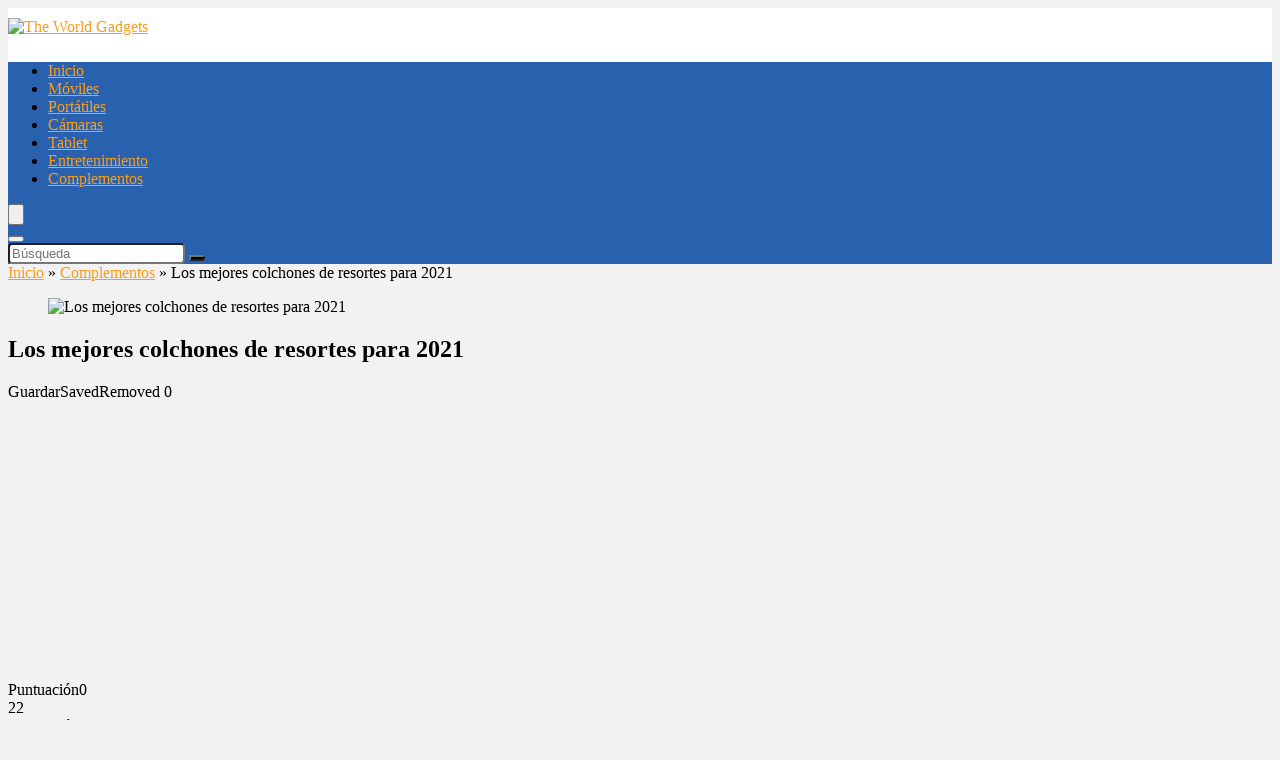

--- FILE ---
content_type: text/html; charset=UTF-8
request_url: https://www.theworldgadget.com/los-mejores-colchones-de-resortes-para-2021/
body_size: 31457
content:
<!DOCTYPE html>
<!--[if IE 8]>    <html class="ie8" lang="es"> <![endif]-->
<!--[if IE 9]>    <html class="ie9" lang="es"> <![endif]-->
<!--[if (gt IE 9)|!(IE)] lang="es"><![endif]-->
<html lang="es">
<head>
<meta charset="UTF-8" />
<meta name="viewport" content="width=device-width, initial-scale=1.0" />
<!-- feeds & pingback -->
<link rel="profile" href="http://gmpg.org/xfn/11" />
<link rel="pingback" href="https://www.theworldgadget.com/xmlrpc.php" />
<meta name='robots' content='index, follow, max-image-preview:large, max-snippet:-1, max-video-preview:-1' />

	<!-- This site is optimized with the Yoast SEO plugin v20.1 - https://yoast.com/wordpress/plugins/seo/ -->
	<title>Los mejores colchones de resortes para 2021 【Guía de Compra - 2026 】</title>
	<link rel="canonical" href="https://www.theworldgadget.com/los-mejores-colchones-de-resortes-para-2021/" />
	<meta property="og:locale" content="es_ES" />
	<meta property="og:type" content="article" />
	<meta property="og:title" content="Los mejores colchones de resortes para 2021 【Guía de Compra - 2026 】" />
	<meta property="og:description" content="Foto: Sarah Kobos Nuestra elección WinkBed (empresa de lujo) Una parte superior acolchada, bobinas con bolsillos y una espuma densa le dan a esta cama una sensación sustancial y de firmeza media. Es un colchón pesado sin asas, por lo que necesitará ayuda para subirlo por las escaleras. Opciones de compra * En el momento [&hellip;]" />
	<meta property="og:url" content="https://www.theworldgadget.com/los-mejores-colchones-de-resortes-para-2021/" />
	<meta property="og:site_name" content="The World Gadgets" />
	<meta property="article:published_time" content="2021-04-06T17:01:56+00:00" />
	<meta property="article:modified_time" content="2025-07-01T05:27:43+00:00" />
	<meta property="og:image" content="https://www.theworldgadget.com/wp-content/uploads/2021/04/springmattresses-lowres-0407-630x420.jpg" />
	<meta property="og:image:width" content="630" />
	<meta property="og:image:height" content="420" />
	<meta property="og:image:type" content="image/jpeg" />
	<meta name="author" content="admin" />
	<meta name="twitter:card" content="summary_large_image" />
	<meta name="twitter:label1" content="Escrito por" />
	<meta name="twitter:data1" content="admin" />
	<meta name="twitter:label2" content="Tiempo de lectura" />
	<meta name="twitter:data2" content="7 minutos" />
	<script type="application/ld+json" class="yoast-schema-graph">{"@context":"https://schema.org","@graph":[{"@type":"WebPage","@id":"https://www.theworldgadget.com/los-mejores-colchones-de-resortes-para-2021/","url":"https://www.theworldgadget.com/los-mejores-colchones-de-resortes-para-2021/","name":"Los mejores colchones de resortes para 2021 【Guía de Compra - 2026 】","isPartOf":{"@id":"https://www.theworldgadget.com/#website"},"primaryImageOfPage":{"@id":"https://www.theworldgadget.com/los-mejores-colchones-de-resortes-para-2021/#primaryimage"},"image":{"@id":"https://www.theworldgadget.com/los-mejores-colchones-de-resortes-para-2021/#primaryimage"},"thumbnailUrl":"https://www.theworldgadget.com/wp-content/uploads/2021/04/springmattresses-lowres-0407-630x420.jpg","datePublished":"2021-04-06T17:01:56+00:00","dateModified":"2025-07-01T05:27:43+00:00","author":{"@id":"https://www.theworldgadget.com/#/schema/person/4b4167b558466249bca4c0092706e8e0"},"breadcrumb":{"@id":"https://www.theworldgadget.com/los-mejores-colchones-de-resortes-para-2021/#breadcrumb"},"inLanguage":"es","potentialAction":[{"@type":"ReadAction","target":["https://www.theworldgadget.com/los-mejores-colchones-de-resortes-para-2021/"]}]},{"@type":"ImageObject","inLanguage":"es","@id":"https://www.theworldgadget.com/los-mejores-colchones-de-resortes-para-2021/#primaryimage","url":"https://www.theworldgadget.com/wp-content/uploads/2021/04/springmattresses-lowres-0407-630x420.jpg","contentUrl":"https://www.theworldgadget.com/wp-content/uploads/2021/04/springmattresses-lowres-0407-630x420.jpg","width":630,"height":420},{"@type":"BreadcrumbList","@id":"https://www.theworldgadget.com/los-mejores-colchones-de-resortes-para-2021/#breadcrumb","itemListElement":[{"@type":"ListItem","position":1,"name":"Portada","item":"https://www.theworldgadget.com/"},{"@type":"ListItem","position":2,"name":"Los mejores colchones de resortes para 2021"}]},{"@type":"WebSite","@id":"https://www.theworldgadget.com/#website","url":"https://www.theworldgadget.com/","name":"The World Gadgets","description":"La mayor tienda de gadgets","potentialAction":[{"@type":"SearchAction","target":{"@type":"EntryPoint","urlTemplate":"https://www.theworldgadget.com/?s={search_term_string}"},"query-input":"required name=search_term_string"}],"inLanguage":"es"},{"@type":"Person","@id":"https://www.theworldgadget.com/#/schema/person/4b4167b558466249bca4c0092706e8e0","name":"admin","image":{"@type":"ImageObject","inLanguage":"es","@id":"https://www.theworldgadget.com/#/schema/person/image/","url":"https://secure.gravatar.com/avatar/567399058be5783e2ca98dbf12d45d95?s=96&d=mm&r=g","contentUrl":"https://secure.gravatar.com/avatar/567399058be5783e2ca98dbf12d45d95?s=96&d=mm&r=g","caption":"admin"}}]}</script>
	<!-- / Yoast SEO plugin. -->


<link rel='dns-prefetch' href='//s.w.org' />
<link rel="alternate" type="application/rss+xml" title="The World Gadgets &raquo; Feed" href="https://www.theworldgadget.com/feed/" />
<link rel="alternate" type="application/rss+xml" title="The World Gadgets &raquo; Feed de los comentarios" href="https://www.theworldgadget.com/comments/feed/" />
<link rel="alternate" type="application/rss+xml" title="The World Gadgets &raquo; Comentario Los mejores colchones de resortes para 2021 del feed" href="https://www.theworldgadget.com/los-mejores-colchones-de-resortes-para-2021/feed/" />
<script type="text/javascript">
window._wpemojiSettings = {"baseUrl":"https:\/\/s.w.org\/images\/core\/emoji\/14.0.0\/72x72\/","ext":".png","svgUrl":"https:\/\/s.w.org\/images\/core\/emoji\/14.0.0\/svg\/","svgExt":".svg","source":{"concatemoji":"https:\/\/www.theworldgadget.com\/wp-includes\/js\/wp-emoji-release.min.js?ver=6.0.11"}};
/*! This file is auto-generated */
!function(e,a,t){var n,r,o,i=a.createElement("canvas"),p=i.getContext&&i.getContext("2d");function s(e,t){var a=String.fromCharCode,e=(p.clearRect(0,0,i.width,i.height),p.fillText(a.apply(this,e),0,0),i.toDataURL());return p.clearRect(0,0,i.width,i.height),p.fillText(a.apply(this,t),0,0),e===i.toDataURL()}function c(e){var t=a.createElement("script");t.src=e,t.defer=t.type="text/javascript",a.getElementsByTagName("head")[0].appendChild(t)}for(o=Array("flag","emoji"),t.supports={everything:!0,everythingExceptFlag:!0},r=0;r<o.length;r++)t.supports[o[r]]=function(e){if(!p||!p.fillText)return!1;switch(p.textBaseline="top",p.font="600 32px Arial",e){case"flag":return s([127987,65039,8205,9895,65039],[127987,65039,8203,9895,65039])?!1:!s([55356,56826,55356,56819],[55356,56826,8203,55356,56819])&&!s([55356,57332,56128,56423,56128,56418,56128,56421,56128,56430,56128,56423,56128,56447],[55356,57332,8203,56128,56423,8203,56128,56418,8203,56128,56421,8203,56128,56430,8203,56128,56423,8203,56128,56447]);case"emoji":return!s([129777,127995,8205,129778,127999],[129777,127995,8203,129778,127999])}return!1}(o[r]),t.supports.everything=t.supports.everything&&t.supports[o[r]],"flag"!==o[r]&&(t.supports.everythingExceptFlag=t.supports.everythingExceptFlag&&t.supports[o[r]]);t.supports.everythingExceptFlag=t.supports.everythingExceptFlag&&!t.supports.flag,t.DOMReady=!1,t.readyCallback=function(){t.DOMReady=!0},t.supports.everything||(n=function(){t.readyCallback()},a.addEventListener?(a.addEventListener("DOMContentLoaded",n,!1),e.addEventListener("load",n,!1)):(e.attachEvent("onload",n),a.attachEvent("onreadystatechange",function(){"complete"===a.readyState&&t.readyCallback()})),(e=t.source||{}).concatemoji?c(e.concatemoji):e.wpemoji&&e.twemoji&&(c(e.twemoji),c(e.wpemoji)))}(window,document,window._wpemojiSettings);
</script>
<style type="text/css">
img.wp-smiley,
img.emoji {
	display: inline !important;
	border: none !important;
	box-shadow: none !important;
	height: 1em !important;
	width: 1em !important;
	margin: 0 0.07em !important;
	vertical-align: -0.1em !important;
	background: none !important;
	padding: 0 !important;
}
</style>
	<link rel='stylesheet' id='rhstyle-css'  href='https://www.theworldgadget.com/wp-content/themes/rehub-theme/style.css?ver=14.9.9.4' type='text/css' media='all' />
<link rel='stylesheet' id='rhslidingpanel-css'  href='https://www.theworldgadget.com/wp-content/themes/rehub-theme/css/slidingpanel.css?ver=1.0' type='text/css' media='all' />
<link rel='stylesheet' id='rhcompare-css'  href='https://www.theworldgadget.com/wp-content/themes/rehub-theme/css/dynamiccomparison.css?ver=1.2' type='text/css' media='all' />
<link rel='stylesheet' id='cookie-law-info-css'  href='https://www.theworldgadget.com/wp-content/plugins/cookie-law-info/legacy/public/css/cookie-law-info-public.css?ver=3.0.8' type='text/css' media='all' />
<link rel='stylesheet' id='cookie-law-info-gdpr-css'  href='https://www.theworldgadget.com/wp-content/plugins/cookie-law-info/legacy/public/css/cookie-law-info-gdpr.css?ver=3.0.8' type='text/css' media='all' />
<link rel='stylesheet' id='productero-css'  href='https://www.theworldgadget.com/wp-content/plugins/productero-plugin/public/css/productero-public.css?v=1769425611&#038;ver=3.0.1' type='text/css' media='all' />
<link rel='stylesheet' id='toc-screen-css'  href='https://www.theworldgadget.com/wp-content/plugins/table-of-contents-plus/screen.min.css?ver=2106' type='text/css' media='all' />
<link rel='stylesheet' id='wp_automatic_gallery_style-css'  href='https://www.theworldgadget.com/wp-content/plugins/wp-automatic/css/wp-automatic.css?ver=1.0.0' type='text/css' media='all' />
<link rel='stylesheet' id='rehubicons-css'  href='https://www.theworldgadget.com/wp-content/themes/rehub-theme/iconstyle.css?ver=14.9.9.4' type='text/css' media='all' />
<link rel='stylesheet' id='rhsingle-css'  href='https://www.theworldgadget.com/wp-content/themes/rehub-theme/css/single.css?ver=1.1' type='text/css' media='all' />
<link rel='stylesheet' id='aawp-css'  href='https://www.theworldgadget.com/wp-content/plugins/aawp/assets/dist/css/main.css?ver=3.18.3' type='text/css' media='all' />
<script type='text/javascript' src='https://www.theworldgadget.com/wp-includes/js/jquery/jquery.min.js?ver=3.6.0' id='jquery-core-js'></script>
<script type='text/javascript' src='https://www.theworldgadget.com/wp-includes/js/jquery/jquery-migrate.min.js?ver=3.3.2' id='jquery-migrate-js'></script>
<script type='text/javascript' id='cookie-law-info-js-extra'>
/* <![CDATA[ */
var Cli_Data = {"nn_cookie_ids":[],"cookielist":[],"non_necessary_cookies":[],"ccpaEnabled":"1","ccpaRegionBased":"","ccpaBarEnabled":"1","strictlyEnabled":["necessary","obligatoire"],"ccpaType":"ccpa_gdpr","js_blocking":"","custom_integration":"","triggerDomRefresh":"","secure_cookies":""};
var cli_cookiebar_settings = {"animate_speed_hide":"500","animate_speed_show":"500","background":"#fff","border":"#444","border_on":"","button_1_button_colour":"#000","button_1_button_hover":"#000000","button_1_link_colour":"#fff","button_1_as_button":"1","button_1_new_win":"","button_2_button_colour":"#333","button_2_button_hover":"#292929","button_2_link_colour":"#444","button_2_as_button":"","button_2_hidebar":"1","button_3_button_colour":"#000","button_3_button_hover":"#000000","button_3_link_colour":"#fff","button_3_as_button":"1","button_3_new_win":"1","button_4_button_colour":"#000","button_4_button_hover":"#000000","button_4_link_colour":"#fff","button_4_as_button":"1","button_7_button_colour":"#61a229","button_7_button_hover":"#4e8221","button_7_link_colour":"#fff","button_7_as_button":"1","button_7_new_win":"","font_family":"inherit","header_fix":"","notify_animate_hide":"1","notify_animate_show":"","notify_div_id":"#cookie-law-info-bar","notify_position_horizontal":"left","notify_position_vertical":"bottom","scroll_close":"","scroll_close_reload":"","accept_close_reload":"","reject_close_reload":"","showagain_tab":"","showagain_background":"#fff","showagain_border":"#000","showagain_div_id":"#cookie-law-info-again","showagain_x_position":"50px","text":"#000","show_once_yn":"","show_once":"10000","logging_on":"","as_popup":"","popup_overlay":"1","bar_heading_text":"","cookie_bar_as":"banner","popup_showagain_position":"bottom-right","widget_position":"left"};
var log_object = {"ajax_url":"https:\/\/www.theworldgadget.com\/wp-admin\/admin-ajax.php"};
/* ]]> */
</script>
<script type='text/javascript' src='https://www.theworldgadget.com/wp-content/plugins/cookie-law-info/legacy/public/js/cookie-law-info-public.js?ver=3.0.8' id='cookie-law-info-js'></script>
<script type='text/javascript' id='cookie-law-info-ccpa-js-extra'>
/* <![CDATA[ */
var ccpa_data = {"opt_out_prompt":"\u00bfRealmente quieres rechazar?","opt_out_confirm":"Confirmar","opt_out_cancel":"Cancelar"};
/* ]]> */
</script>
<script type='text/javascript' src='https://www.theworldgadget.com/wp-content/plugins/cookie-law-info/legacy/admin/modules/ccpa/assets/js/cookie-law-info-ccpa.js?ver=3.0.8' id='cookie-law-info-ccpa-js'></script>
<script type='text/javascript' id='rehub-postview-js-extra'>
/* <![CDATA[ */
var postviewvar = {"rhpost_ajax_url":"https:\/\/www.theworldgadget.com\/wp-content\/plugins\/rehub-framework\/includes\/rehub_ajax.php","post_id":"23170"};
/* ]]> */
</script>
<script type='text/javascript' src='https://www.theworldgadget.com/wp-content/plugins/rehub-framework/assets/js/postviews.js?ver=6.0.11' id='rehub-postview-js'></script>
<script type='text/javascript' src='https://www.theworldgadget.com/wp-content/plugins/wp-automatic/js/main-front.js?ver=6.0.11' id='wp_automatic_gallery-js'></script>
<link rel="https://api.w.org/" href="https://www.theworldgadget.com/wp-json/" /><link rel="alternate" type="application/json" href="https://www.theworldgadget.com/wp-json/wp/v2/posts/23170" /><link rel="EditURI" type="application/rsd+xml" title="RSD" href="https://www.theworldgadget.com/xmlrpc.php?rsd" />
<link rel="wlwmanifest" type="application/wlwmanifest+xml" href="https://www.theworldgadget.com/wp-includes/wlwmanifest.xml" /> 
<meta name="generator" content="WordPress 6.0.11" />
<link rel='shortlink' href='https://www.theworldgadget.com/?p=23170' />
<link rel="alternate" type="application/json+oembed" href="https://www.theworldgadget.com/wp-json/oembed/1.0/embed?url=https%3A%2F%2Fwww.theworldgadget.com%2Flos-mejores-colchones-de-resortes-para-2021%2F" />
<link rel="alternate" type="text/xml+oembed" href="https://www.theworldgadget.com/wp-json/oembed/1.0/embed?url=https%3A%2F%2Fwww.theworldgadget.com%2Flos-mejores-colchones-de-resortes-para-2021%2F&#038;format=xml" />
<style type="text/css">.aawp .aawp-tb__row--highlight{background-color:#256aaf;}.aawp .aawp-tb__row--highlight{color:#256aaf;}.aawp .aawp-tb__row--highlight a{color:#256aaf;}</style><style type="text/css">div#toc_container ul li {font-size: 110%;}</style><link rel="preload" href="https://www.theworldgadget.com/wp-content/themes/rehub-theme/fonts/rhicons.woff2?3oibrk" as="font" type="font/woff2" crossorigin="crossorigin"><style type="text/css"> @media (min-width:1025px){header .logo-section{padding:10px 0;}}header .main-nav,.main-nav.dark_style,.header_one_row .main-nav{background:none repeat scroll 0 0 #2961ae!important;box-shadow:none;}.main-nav{border-bottom:none;border-top:none;}.dl-menuwrapper .dl-menu{margin:0 !important}#main_header,.is-sticky .logo_section_wrap,.sticky-active.logo_section_wrap{background-color:#ffffff !important}.main-nav.white_style{border-top:none}nav.top_menu > ul:not(.off-canvas) > li > a:after{top:auto;bottom:0}.header-top{border:none;} .widget .title:after{border-bottom:2px solid #fa9e19;}.rehub-main-color-border,nav.top_menu > ul > li.vertical-menu.border-main-color .sub-menu,.rh-main-bg-hover:hover,.wp-block-quote,ul.def_btn_link_tabs li.active a,.wp-block-pullquote{border-color:#fa9e19;}.wpsm_promobox.rehub_promobox{border-left-color:#fa9e19!important;}.color_link{color:#fa9e19 !important;}.search-header-contents{border-top-color:#fa9e19;}.featured_slider:hover .score,.top_chart_controls .controls:hover,article.post .wpsm_toplist_heading:before{border-color:#fa9e19;}.btn_more:hover,.tw-pagination .current{border:1px solid #fa9e19;color:#fff}.rehub_woo_review .rehub_woo_tabs_menu li.current{border-top:3px solid #fa9e19;}.gallery-pics .gp-overlay{box-shadow:0 0 0 4px #fa9e19 inset;}.post .rehub_woo_tabs_menu li.current,.woocommerce div.product .woocommerce-tabs ul.tabs li.active{border-top:2px solid #fa9e19;}.rething_item a.cat{border-bottom-color:#fa9e19}nav.top_menu ul li ul.sub-menu{border-bottom:2px solid #fa9e19;}.widget.deal_daywoo,.elementor-widget-wpsm_woofeatured .deal_daywoo{border:3px solid #fa9e19;padding:20px;background:#fff;}.deal_daywoo .wpsm-bar-bar{background-color:#fa9e19 !important} #buddypress div.item-list-tabs ul li.selected a span,#buddypress div.item-list-tabs ul li.current a span,#buddypress div.item-list-tabs ul li a span,.user-profile-div .user-menu-tab > li.active > a,.user-profile-div .user-menu-tab > li.active > a:focus,.user-profile-div .user-menu-tab > li.active > a:hover,.news_in_thumb:hover a.rh-label-string,.news_out_thumb:hover a.rh-label-string,.col-feat-grid:hover a.rh-label-string,.carousel-style-deal .re_carousel .controls,.re_carousel .controls:hover,.openedprevnext .postNavigation a,.postNavigation a:hover,.top_chart_pagination a.selected,.flex-control-paging li a.flex-active,.flex-control-paging li a:hover,.btn_more:hover,body .tabs-menu li:hover,body .tabs-menu li.current,.featured_slider:hover .score,#bbp_user_edit_submit,.bbp-topic-pagination a,.bbp-topic-pagination a,.custom-checkbox label.checked:after,.slider_post .caption,ul.postpagination li.active a,ul.postpagination li:hover a,ul.postpagination li a:focus,.top_theme h5 strong,.re_carousel .text:after,#topcontrol:hover,.main_slider .flex-overlay:hover a.read-more,.rehub_chimp #mc_embed_signup input#mc-embedded-subscribe,#rank_1.rank_count,#toplistmenu > ul li:before,.rehub_chimp:before,.wpsm-members > strong:first-child,.r_catbox_btn,.wpcf7 .wpcf7-submit,.wpsm_pretty_hover li:hover,.wpsm_pretty_hover li.current,.rehub-main-color-bg,.togglegreedybtn:after,.rh-bg-hover-color:hover a.rh-label-string,.rh-main-bg-hover:hover,.rh_wrapper_video_playlist .rh_video_currently_playing,.rh_wrapper_video_playlist .rh_video_currently_playing.rh_click_video:hover,.rtmedia-list-item .rtmedia-album-media-count,.tw-pagination .current,.dokan-dashboard .dokan-dash-sidebar ul.dokan-dashboard-menu li.active,.dokan-dashboard .dokan-dash-sidebar ul.dokan-dashboard-menu li:hover,.dokan-dashboard .dokan-dash-sidebar ul.dokan-dashboard-menu li.dokan-common-links a:hover,#ywqa-submit-question,.woocommerce .widget_price_filter .ui-slider .ui-slider-range,.rh-hov-bor-line > a:after,nav.top_menu > ul:not(.off-canvas) > li > a:after,.rh-border-line:after,.wpsm-table.wpsm-table-main-color table tr th,.rehub_chimp_flat #mc_embed_signup input#mc-embedded-subscribe,.rh-hov-bg-main-slide:before,.rh-hov-bg-main-slidecol .col_item:before{background:#fa9e19;}@media (max-width:767px){.postNavigation a{background:#fa9e19;}}.rh-main-bg-hover:hover,.rh-main-bg-hover:hover .whitehovered,.user-profile-div .user-menu-tab > li.active > a{color:#fff !important} a,.carousel-style-deal .deal-item .priced_block .price_count ins,nav.top_menu ul li.menu-item-has-children ul li.menu-item-has-children > a:before,.top_chart_controls .controls:hover,.flexslider .fa-pulse,.footer-bottom .widget .f_menu li a:hover,.comment_form h3 a,.bbp-body li.bbp-forum-info > a:hover,.bbp-body li.bbp-topic-title > a:hover,#subscription-toggle a:before,#favorite-toggle a:before,.aff_offer_links .aff_name a,.rh-deal-price,.commentlist .comment-content small a,.related_articles .title_cat_related a,article em.emph,.campare_table table.one td strong.red,.sidebar .tabs-item .detail p a,.footer-bottom .widget .title span,footer p a,.welcome-frase strong,article.post .wpsm_toplist_heading:before,.post a.color_link,.categoriesbox:hover h3 a:after,.bbp-body li.bbp-forum-info > a,.bbp-body li.bbp-topic-title > a,.widget .title i,.woocommerce-MyAccount-navigation ul li.is-active a,.category-vendormenu li.current a,.deal_daywoo .title,.rehub-main-color,.wpsm_pretty_colored ul li.current a,.wpsm_pretty_colored ul li.current,.rh-heading-hover-color:hover h2 a,.rh-heading-hover-color:hover h3 a,.rh-heading-hover-color:hover h4 a,.rh-heading-hover-color:hover h5 a,.rh-heading-hover-color:hover h3,.rh-heading-hover-color:hover h2,.rh-heading-hover-color:hover h4,.rh-heading-hover-color:hover h5,.rh-heading-hover-color:hover .rh-heading-hover-item a,.rh-heading-icon:before,.widget_layered_nav ul li.chosen a:before,.wp-block-quote.is-style-large p,ul.page-numbers li span.current,ul.page-numbers li a:hover,ul.page-numbers li.active a,.page-link > span:not(.page-link-title),blockquote:not(.wp-block-quote) p,span.re_filtersort_btn:hover,span.active.re_filtersort_btn,.deal_daywoo .price,div.sortingloading:after{color:#fa9e19;} .page-link > span:not(.page-link-title),.widget.widget_affegg_widget .title,.widget.top_offers .title,.widget.cegg_widget_products .title,header .header_first_style .search form.search-form [type="submit"],header .header_eight_style .search form.search-form [type="submit"],.filter_home_pick span.active,.filter_home_pick span:hover,.filter_product_pick span.active,.filter_product_pick span:hover,.rh_tab_links a.active,.rh_tab_links a:hover,.wcv-navigation ul.menu li.active,.wcv-navigation ul.menu li:hover a,form.search-form [type="submit"],.rehub-sec-color-bg,input#ywqa-submit-question,input#ywqa-send-answer,.woocommerce button.button.alt,.tabsajax span.active.re_filtersort_btn,.wpsm-table.wpsm-table-sec-color table tr th,.rh-slider-arrow,.rh-hov-bg-sec-slide:before,.rh-hov-bg-sec-slidecol .col_item:before{background:#000000 !important;color:#fff !important;outline:0}.widget.widget_affegg_widget .title:after,.widget.top_offers .title:after,.widget.cegg_widget_products .title:after{border-top-color:#000000 !important;}.page-link > span:not(.page-link-title){border:1px solid #000000;}.page-link > span:not(.page-link-title),.header_first_style .search form.search-form [type="submit"] i{color:#fff !important;}.rh_tab_links a.active,.rh_tab_links a:hover,.rehub-sec-color-border,nav.top_menu > ul > li.vertical-menu.border-sec-color > .sub-menu,.rh-slider-thumbs-item--active{border-color:#000000}.rh_wrapper_video_playlist .rh_video_currently_playing,.rh_wrapper_video_playlist .rh_video_currently_playing.rh_click_video:hover{background-color:#000000;box-shadow:1200px 0 0 #000000 inset;}.rehub-sec-color{color:#000000} form.search-form input[type="text"]{border-radius:4px}.news .priced_block .price_count,.blog_string .priced_block .price_count,.main_slider .price_count{margin-right:5px}.right_aff .priced_block .btn_offer_block,.right_aff .priced_block .price_count{border-radius:0 !important}form.search-form.product-search-form input[type="text"]{border-radius:4px 0 0 4px;}form.search-form [type="submit"]{border-radius:0 4px 4px 0;}.rtl form.search-form.product-search-form input[type="text"]{border-radius:0 4px 4px 0;}.rtl form.search-form [type="submit"]{border-radius:4px 0 0 4px;}.price_count,.rehub_offer_coupon,#buddypress .dir-search input[type=text],.gmw-form-wrapper input[type=text],.gmw-form-wrapper select,#buddypress a.button,.btn_more,#main_header .wpsm-button,#rh-header-cover-image .wpsm-button,#wcvendor_image_bg .wpsm-button,input[type="text"],textarea,input[type="tel"],input[type="password"],input[type="email"],input[type="url"],input[type="number"],.def_btn,input[type="submit"],input[type="button"],input[type="reset"],.rh_offer_list .offer_thumb .deal_img_wrap,.grid_onsale,.rehub-main-smooth,.re_filter_instore span.re_filtersort_btn:hover,.re_filter_instore span.active.re_filtersort_btn,#buddypress .standard-form input[type=text],#buddypress .standard-form textarea,.blacklabelprice{border-radius:4px}.news-community,.woocommerce .products.grid_woo .product,.rehub_chimp #mc_embed_signup input.email,#mc_embed_signup input#mc-embedded-subscribe,.rh_offer_list,.woo-tax-logo,#buddypress div.item-list-tabs ul li a,#buddypress form#whats-new-form,#buddypress div#invite-list,#buddypress #send-reply div.message-box,.rehub-sec-smooth,.rate-bar-bar,.rate-bar,#wcfm-main-contentainer #wcfm-content,.wcfm_welcomebox_header{border-radius:5px} .woocommerce .woo-button-area .masked_coupon,.woocommerce a.woo_loop_btn,.woocommerce .button.checkout,.woocommerce input.button.alt,.woocommerce a.add_to_cart_button:not(.flat-woo-btn),.woocommerce-page a.add_to_cart_button:not(.flat-woo-btn),.woocommerce .single_add_to_cart_button,.woocommerce div.product form.cart .button,.woocommerce .checkout-button.button,.priced_block .btn_offer_block,.priced_block .button,.rh-deal-compact-btn,input.mdf_button,#buddypress input[type="submit"],#buddypress input[type="button"],#buddypress input[type="reset"],#buddypress button.submit,.wpsm-button.rehub_main_btn,.wcv-grid a.button,input.gmw-submit,#ws-plugin--s2member-profile-submit,#rtmedia_create_new_album,input[type="submit"].dokan-btn-theme,a.dokan-btn-theme,.dokan-btn-theme,#wcfm_membership_container a.wcfm_submit_button,.woocommerce button.button,.rehub-main-btn-bg{background:none #fa9e19 !important;color:#ffffff !important;fill:#ffffff !important;border:none !important;text-decoration:none !important;outline:0;box-shadow:-1px 6px 19px rgba(250,158,25,0.2) !important;border-radius:4px !important;}.rehub-main-btn-bg > a{color:#ffffff !important;}.woocommerce a.woo_loop_btn:hover,.woocommerce .button.checkout:hover,.woocommerce input.button.alt:hover,.woocommerce a.add_to_cart_button:not(.flat-woo-btn):hover,.woocommerce-page a.add_to_cart_button:not(.flat-woo-btn):hover,.woocommerce a.single_add_to_cart_button:hover,.woocommerce-page a.single_add_to_cart_button:hover,.woocommerce div.product form.cart .button:hover,.woocommerce-page div.product form.cart .button:hover,.woocommerce .checkout-button.button:hover,.priced_block .btn_offer_block:hover,.wpsm-button.rehub_main_btn:hover,#buddypress input[type="submit"]:hover,#buddypress input[type="button"]:hover,#buddypress input[type="reset"]:hover,#buddypress button.submit:hover,.small_post .btn:hover,.ap-pro-form-field-wrapper input[type="submit"]:hover,.wcv-grid a.button:hover,#ws-plugin--s2member-profile-submit:hover,.rething_button .btn_more:hover,#wcfm_membership_container a.wcfm_submit_button:hover,.woocommerce button.button:hover,.rehub-main-btn-bg:hover,.rehub-main-btn-bg:hover > a{background:none #fa9e19 !important;color:#ffffff !important;box-shadow:-1px 6px 13px rgba(250,158,25,0.4) !important;border-color:transparent;}.rehub_offer_coupon:hover{border:1px dashed #fa9e19;}.rehub_offer_coupon:hover i.far,.rehub_offer_coupon:hover i.fal,.rehub_offer_coupon:hover i.fas{color:#fa9e19}.re_thing_btn .rehub_offer_coupon.not_masked_coupon:hover{color:#fa9e19 !important}.woocommerce a.woo_loop_btn:active,.woocommerce .button.checkout:active,.woocommerce .button.alt:active,.woocommerce a.add_to_cart_button:not(.flat-woo-btn):active,.woocommerce-page a.add_to_cart_button:not(.flat-woo-btn):active,.woocommerce a.single_add_to_cart_button:active,.woocommerce-page a.single_add_to_cart_button:active,.woocommerce div.product form.cart .button:active,.woocommerce-page div.product form.cart .button:active,.woocommerce .checkout-button.button:active,.wpsm-button.rehub_main_btn:active,#buddypress input[type="submit"]:active,#buddypress input[type="button"]:active,#buddypress input[type="reset"]:active,#buddypress button.submit:active,.ap-pro-form-field-wrapper input[type="submit"]:active,.wcv-grid a.button:active,#ws-plugin--s2member-profile-submit:active,input[type="submit"].dokan-btn-theme:active,a.dokan-btn-theme:active,.dokan-btn-theme:active,.woocommerce button.button:active,.rehub-main-btn-bg:active{background:none #fa9e19 !important;box-shadow:0 1px 0 #999 !important;top:2px;color:#ffffff !important;}.rehub_btn_color{background-color:#fa9e19;border:1px solid #fa9e19;color:#ffffff;text-shadow:none}.rehub_btn_color:hover{color:#ffffff;background-color:#fa9e19;border:1px solid #fa9e19;}.rething_button .btn_more{border:1px solid #fa9e19;color:#fa9e19;}.rething_button .priced_block.block_btnblock .price_count{color:#fa9e19;font-weight:normal;}.widget_merchant_list .buttons_col{background-color:#fa9e19 !important;}.widget_merchant_list .buttons_col a{color:#ffffff !important;}.rehub-svg-btn-fill svg{fill:#fa9e19;}.rehub-svg-btn-stroke svg{stroke:#fa9e19;}@media (max-width:767px){#float-panel-woo-area{border-top:1px solid #fa9e19}}.compare-full-thumbnails a{width:18%;}@media (min-width:1400px){nav.top_menu > ul > li.vertical-menu > ul > li.inner-700 > .sub-menu{min-width:850px;}.postimagetrend.two_column .wrap img{min-height:120px}.postimagetrend.two_column .wrap{height:120px}.rh-boxed-container .rh-outer-wrap{width:1380px}.rh-container,.content{width:1330px;}.calcposright{right:calc((100% - 1330px)/2);}.rtl .calcposright{left:calc((100% - 1330px)/2);right:auto;}.centered-container .vc_col-sm-12 > * > .wpb_wrapper,.vc_section > .vc_row,.wcfm-membership-wrapper,body .elementor-section.elementor-section-boxed > .elementor-container{max-width:1330px;}.sidebar,.side-twocol,.vc_row.vc_rehub_container > .vc_col-sm-4{width:300px}.vc_row.vc_rehub_container > .vc_col-sm-8,.main-side:not(.full_width),.main_slider.flexslider{width:1000px;}}@media (min-width:1600px){.rehub_chimp h3{font-size:20px}.rh-boxed-container .rh-outer-wrap{width:1580px}.rh-container,.content{width:1530px;}.calcposright{right:calc((100% - 1530px)/2);}.rtl .calcposright{left:calc((100% - 1530px)/2);right:auto;}.rh-container.wide_width_restricted{width:1330px;}.rh-container.wide_width_restricted .calcposright{right:calc((100% - 1330px)/2);}.rtl .rh-container.wide_width_restricted .calcposright{left:calc((100% - 1330px)/2);right:auto;}.centered-container .vc_col-sm-12 > * > .wpb_wrapper,.vc_section > .vc_row,.wcfm-membership-wrapper,body .elementor-section.elementor-section-boxed > .elementor-container{max-width:1530px;}.sidebar,.side-twocol,.vc_row.vc_rehub_container > .vc_col-sm-4{width:300px}.vc_row.vc_rehub_container > .vc_col-sm-8,.main-side:not(.full_width),.main_slider.flexslider{width:1200px;}}body,body.dark_body{background-color:#f2f2f2;background-position:left top;background-repeat:repeat;background-image:none}.widget.tabs > ul{border:none;}.widget.better_menu .bordered_menu_widget,.sidebar .widget.tabs,.widget.outer_widget{border:none;padding:0;background-color:transparent;box-shadow:none;}.postNavigation a{background-color:#868686}.showmefulln{position:absolute;bottom:20px;left:20px;margin-top:15px;line-height:12px;font-size:12px;font-weight:normal !important;float:right;}.showmefulln:after{font-family:rhicons;content:"\f107";margin:0 3px;display:inline-block;}.showmefulln.compress:after{content:"\f106";}.newscom_content_ajax .post_carousel_block,.newscom_content_ajax .countdown_dashboard,.newscom_content_ajax .post_slider{display:none !important}.showmefulln.compress{position:static;}@media screen and (max-width:767px){.showmefulln{position:static;}.carousel-style-3 .controls.prev{left:10px;}.carousel-style-3 .controls.next{right:10px;}}.widget.tabsajax .title:before{font-family:rhicons;content:"\e90d";color:#fa9e19;margin-right:8px;}body .sidebar .wpsm_recent_posts_list .item-small-news,body .elementor-widget-sidebar .wpsm_recent_posts_list .item-small-news{border-bottom:1px solid #E4E4E4;padding:10px 0;background:radial-gradient(ellipse at top,rgba(255,255,255,0.75),rgba(255,255,255,0) 75%);}</style><meta name="generator" content="Powered by WPBakery Page Builder - drag and drop page builder for WordPress."/>
<!--[if lte IE 9]><link rel="stylesheet" type="text/css" href="https://www.theworldgadget.com/wp-content/plugins/js_composer/assets/css/vc_lte_ie9.min.css" media="screen"><![endif]--><noscript><style type="text/css"> .wpb_animate_when_almost_visible { opacity: 1; }</style></noscript>	<!-- Global site tag (gtag.js) - Google Analytics -->
<script async src="https://www.googletagmanager.com/gtag/js?id=UA-89696786-1"></script>
<script>
  window.dataLayer = window.dataLayer || [];
  function gtag(){dataLayer.push(arguments);}
  gtag('js', new Date());

  gtag('config', 'UA-89696786-1');
</script>
	<meta name='ir-site-verification-token' value='396889539'>

<!-- Google tag (gtag.js) -->
<script async src="https://www.googletagmanager.com/gtag/js?id=G-3ZNXWQPNM5"></script>
<script>
  window.dataLayer = window.dataLayer || [];
  function gtag(){dataLayer.push(arguments);}
  gtag('js', new Date());

  gtag('config', 'G-3ZNXWQPNM5');
</script>
<script async src="https://pagead2.googlesyndication.com/pagead/js/adsbygoogle.js?client=ca-pub-5187126334019979"
     crossorigin="anonymous"></script>
	<!-- IMPACT SISTEMA DE AFILIADOS -->
	<meta name='ir-site-verification-token' value='409128728' />
</head>
<body class="post-template-default single single-post postid-23170 single-format-standard aawp-custom rh-boxed-container noinnerpadding wpb-js-composer js-comp-ver-100 vc_responsive">
	               
<!-- Outer Start -->
<div class="rh-outer-wrap">
    <div id="top_ankor"></div>
    <!-- HEADER -->
            <header id="main_header" class="white_style">
            <div class="header_wrap">
                                                                <!-- Logo section -->
<div class="logo_section_wrap hideontablet">
    <div class="rh-container">
        <div class="logo-section rh-flex-center-align tabletblockdisplay header_six_style clearfix">
            <div class="logo">
          		          			<a href="https://www.theworldgadget.com" class="logo_image"><img src="https://www.theworldgadget.com/wp-content/uploads/2021/06/Logo-Gadget.jpg" alt="The World Gadgets" height="77" width="255" /></a>
          		       
            </div>                       
                        <div class="rh-flex-center-align rh-flex-right-align">
                            
                            
             
            </div>                        
        </div>
    </div>
</div>
<!-- /Logo section -->  
<!-- Main Navigation -->
<div class="header_icons_menu search-form-inheader main-nav mob-logo-enabled dark_style">  
    <div class="rh-container"> 
	        
        <nav class="top_menu"><ul id="menu-menu-principal" class="menu"><li id="menu-item-715" class="menu-item menu-item-type-custom menu-item-object-custom menu-item-home"><a href="https://www.theworldgadget.com/">Inicio</a></li>
<li id="menu-item-716" class="menu-item menu-item-type-taxonomy menu-item-object-category"><a href="https://www.theworldgadget.com/moviles/">Móviles</a></li>
<li id="menu-item-718" class="menu-item menu-item-type-taxonomy menu-item-object-category"><a href="https://www.theworldgadget.com/portatiles/">Portátiles</a></li>
<li id="menu-item-720" class="menu-item menu-item-type-taxonomy menu-item-object-category"><a href="https://www.theworldgadget.com/camaras/">Cámaras</a></li>
<li id="menu-item-723" class="menu-item menu-item-type-taxonomy menu-item-object-category"><a href="https://www.theworldgadget.com/tablet/">Tablet</a></li>
<li id="menu-item-2044" class="menu-item menu-item-type-taxonomy menu-item-object-category"><a href="https://www.theworldgadget.com/entretenimiento/">Entretenimiento</a></li>
<li id="menu-item-2045" class="menu-item menu-item-type-taxonomy menu-item-object-category current-post-ancestor current-menu-parent current-post-parent"><a href="https://www.theworldgadget.com/complementos/">Complementos</a></li>
</ul></nav>        <div class="responsive_nav_wrap rh_mobile_menu">
            <div id="dl-menu" class="dl-menuwrapper rh-flex-center-align">
                <button id="dl-trigger" class="dl-trigger" aria-label="Menu">
                    <svg viewBox="0 0 32 32" xmlns="http://www.w3.org/2000/svg">
                        <g>
                            <line stroke-linecap="round" id="rhlinemenu_1" y2="7" x2="29" y1="7" x1="3"/>
                            <line stroke-linecap="round" id="rhlinemenu_2" y2="16" x2="18" y1="16" x1="3"/>
                            <line stroke-linecap="round" id="rhlinemenu_3" y2="25" x2="26" y1="25" x1="3"/>
                        </g>
                    </svg>
                </button>
                <div id="mobile-menu-icons" class="rh-flex-center-align rh-flex-right-align">
                    <button class='icon-search-onclick' aria-label='Search'><i class='rhicon rhi-search'></i></button>
                    <div id="slide-menu-mobile"></div>
                </div>
            </div>
                    </div>
        <div class="search-header-contents"><form  role="search" method="get" class="search-form" action="https://www.theworldgadget.com/">
  	<input type="text" name="s" placeholder="Búsqueda"  data-posttype="post">
  	<input type="hidden" name="post_type" value="post" />  	<button type="submit" class="btnsearch" aria-label="Búsqueda"><i class="rhicon rhi-search"></i></button>
</form>
</div>
    </div>
</div>
<!-- /Main Navigation -->
 
            </div>  
        </header>
            

    <!-- CONTENT -->
<div class="rh-container"> 
    <div class="rh-content-wrap clearfix">
	    <!-- Main Side -->
        <div class="main-side single clearfix">  
            <div class="rh-post-wrapper">          
                                                                            <article class="post-inner post  post-23170 type-post status-publish format-standard has-post-thumbnail hentry category-complementos" id="post-23170">
                        <!-- Title area -->
                        <div class="rh_post_layout_compact">
                            <div class="breadcrumb font90 rh_opacity_7"><a href="https://www.theworldgadget.com/" >Inicio</a> &raquo; <span><a  href="https://www.theworldgadget.com/complementos/">Complementos</a></span> &raquo; <span class="current">Los mejores colchones de resortes para 2021</span></div><!-- .breadcrumbs --> 
                            <div class="title_single_area mb15 rh-flex-eq-height mobileblockdisplay">
                                                                                                    <div class="width-125 mb20 pr20 featured_single_left disablemobilepadding mobilemargincenter">
                                        <figure class="text-center pt5 pb5 pl5 pr5 border-lightgrey">                                                   
                                                                            
                                                <img src="https://www.theworldgadget.com/wp-content/themes/rehub-theme/images/default/noimage_220_150.png" data-src="https://www.theworldgadget.com/wp-content/uploads/2021/04/springmattresses-lowres-0407-630x420-225x150.jpg" alt="Los mejores colchones de resortes para 2021" class="lazyload " width="225" height="150">                                              
                                        </figure>                             
                                    </div>
                                                                <div class="rh-flex-grow1 single_top_main mr20">                                     
                                    <h1 class="">Los mejores colchones de resortes para 2021</h1>                                                        
                                    <div class="meta post-meta mb15 flowhidden">
                                        <span class="more-from-store-a mr5 ml5"></span>                           
                                    </div> 
                                                             
                                                                      
                                                                            <div class="top_share">	<div class="post_share">
	    <div class="social_icon  row_social_inpost"><div class="favour_in_row favour_btn_red"><div class="heart_thumb_wrap text-center"><span class="flowhidden cell_wishlist"><span class="heartplus" data-post_id="23170" data-informer="0"><span class="ml5 rtlmr5 wishaddwrap" id="wishadd23170">Guardar</span><span class="ml5 rtlmr5 wishaddedwrap" id="wishadded23170">Saved</span><span class="ml5 rtlmr5 wishremovedwrap" id="wishremoved23170">Removed</span> </span></span><span id="wishcount23170" class="thumbscount">0</span> </div></div><span data-href="https://www.facebook.com/sharer/sharer.php?u=https%3A%2F%2Fwww.theworldgadget.com%2Flos-mejores-colchones-de-resortes-para-2021%2F" class="fb share-link-image" data-service="facebook"><i class="rhicon rhi-facebook"></i></span><span data-href="https://twitter.com/share?url=https%3A%2F%2Fwww.theworldgadget.com%2Flos-mejores-colchones-de-resortes-para-2021%2F&text=Los+mejores+colchones+de+resortes+para+2021" class="tw share-link-image" data-service="twitter"><i class="rhicon rhi-twitter"></i></span><span data-href="https://pinterest.com/pin/create/button/?url=https%3A%2F%2Fwww.theworldgadget.com%2Flos-mejores-colchones-de-resortes-para-2021%2F&amp;media=https://www.theworldgadget.com/wp-content/uploads/2021/04/springmattresses-lowres-0407-630x420.jpg&amp;description=Los+mejores+colchones+de+resortes+para+2021" class="pn share-link-image" data-service="pinterest"><i class="rhicon rhi-pinterest-p"></i></span><span data-href="mailto:?subject=Los+mejores+colchones+de+resortes+para+2021&body=Check out: https%3A%2F%2Fwww.theworldgadget.com%2Flos-mejores-colchones-de-resortes-para-2021%2F - The+World+Gadgets" class="in share-link-image" data-service="email"><i class="rhicon rhi-envelope"></i></span></div>	</div>
</div>
                                        <div class="clearfix"></div> 
                                                                                                                              
                                </div> 
                                <div class="single_top_corner">                              
                                    <div class="brand_logo_small clearbox floatright disablefloatmobile">       
                                                                            </div>                                                           
                                </div> 
                            </div>                                                                       
                            <div class="mediad mediad_top mb15"><script async src="https://pagead2.googlesyndication.com/pagead/js/adsbygoogle.js?client=ca-pub-5187126334019979"
     crossorigin="anonymous"></script>
<!-- 200x90 [nombre anterior del bloque de anuncios de enlaces] -->
<ins class="adsbygoogle"
     style="display:block"
     data-ad-client="ca-pub-5187126334019979"
     data-ad-slot="9161561380"
     data-ad-format="auto"
     data-full-width-responsive="true"></ins>
<script>
     (adsbygoogle = window.adsbygoogle || []).push({});
</script></div><div class="clearfix"></div> 
                            <div class="disablemobileborder single_top_postproduct pt20 pb20 border-top border-grey-bottom mb30 flowhidden clearfix">
                                <div class="left_st_postproduct flowhidden floatleft rh-flex-center-align mobileblockdisplay">
                                                                            <div class="floatleft mr20 rtlml20"><div class="post_thumbs_wrap dealScoreWrap"><div class="dealScore"><span class="label">Puntuación</span><span id="thumbscount23170" class="thumbscount">0</span></div><span class="table_cell_thumbs"><span class="hotcountbtn thumbminus" title="Voto negativo" data-post_id="23170" data-informer="0"></span><span class="hotcountbtn thumbplus" data-post_id="23170" title="Voto positivo" data-informer="0"></span></span></div></div>
                                                                        <div class="meta post-meta floatleft mb0">					<span class="postview_meta">22 </span>
			 </div>
                                </div>
                                <div class="right_st_postproduct floatright mobileblockdisplay">
                                    						
		 
				    	    		    	
	                                </div>                                                                     
                            </div>                            
                             
                            <div id="contents-section-woo-area"></div>
                            <div id="float-panel-woo-area" class="rh-float-panel flowhidden">
                                <div class="single_top_postproduct rh-container pt20 pb20 flowhidden">
                                    <div class="left_st_postproduct floatleft hideonmobile">
                                        <div class="post_thumbs_wrap dealScoreWrap"><div class="dealScore"><span class="label">Puntuación</span><span id="thumbscount23170" class="thumbscount">0</span></div><span class="table_cell_thumbs"><span class="hotcountbtn thumbminus" title="Voto negativo" data-post_id="23170" data-informer="0"></span><span class="hotcountbtn thumbplus" data-post_id="23170" title="Voto positivo" data-informer="0"></span></span></div>                                    </div>
                                    <div class="right_st_postproduct floatright mobileblockdisplay">
                                        						
		 
				    	    		    	
	                                    </div>                                                                     
                                </div>
                            </div>
                        </div>
                                                					                        
                                       
                                                  

                        <p >No products found.</p>
<div id="a-medium-firm-yet-billowy-crowd-pleaser-winkbed-luxury-firm-panel" aria-labelledby="a-medium-firm-yet-billowy-crowd-pleaser-winkbed-luxury-firm" aria-hidden="false" role="tabpanel">
<figure id="attachment_138363" class="wp-caption alignnone">
<div class="c6a5db6e global_chapter__arp_image"><img alt="El colchón WinkBed (Luxury Firm) en un ambiente de dormitorio." width="636" height="424" class="a045d5df aca6b5c2 alignnone size-full wp-image-138363" loading="lazy" /></div><figcaption class="wp-caption-text"> <!-- --> <span class="wp-caption-text wp-caption-credit">Foto: Sarah Kobos</span></figcaption></figure>
<div class="_72f78f5c global-cob e3f7bb2c _41d5fcc7" data-scp="callout">
<h4 class="_3bc52969" data-scp="callout_label">Nuestra elección</h4>
<div id="callout-chapter-1-1" class="_71e0ecc8" data-scp="callout_item">
<div class="_5284def0">
<div class="fc01c67c">
<div class="_3f740eff">
<div class="c6a5db6e global_chapter__arp_image"><img alt="WinkBed (empresa de lujo)" src="https://www.theworldgadget.com/wp-content/uploads/2021/04/Los-mejores-colchones-de-resortes-para-2021.jpeg" width="570" height="380" class="a045d5df aca6b5c2" loading="lazy" /></div>
</div>
<div class="_3307d7f9">
<h3 class="_317e1bf9">WinkBed (empresa de lujo)</h3>
<p class="_26df1b44" data-scp="callout_description">Una parte superior acolchada, bobinas con bolsillos y una espuma densa le dan a esta cama una sensación sustancial y de firmeza media.  Es un colchón pesado sin asas, por lo que necesitará ayuda para subirlo por las escaleras.</p><div class='code-block code-block-1' style='margin: 8px auto; text-align: center; display: block; clear: both;'>
<script async src="https://pagead2.googlesyndication.com/pagead/js/adsbygoogle.js?client=ca-pub-5187126334019979"
     crossorigin="anonymous"></script>
<ins class="adsbygoogle"
     style="display:block; text-align:center;"
     data-ad-layout="in-article"
     data-ad-format="fluid"
     data-ad-client="ca-pub-5187126334019979"
     data-ad-slot="9206096828"></ins>
<script>
     (adsbygoogle = window.adsbygoogle || []).push({});
</script></div>

<div data-scp="callout_sources">
<h4 class="_8d0375f6">Opciones de compra</h4>
<p class="e86dffda" data-scp="callout_disclaimer">* En el momento de la publicación, el precio era <!-- -->$ 1,600<!-- -->.</p>
</div>
</div>
</div>
</div>
</div>
</div>
<p><strong>Para quien es:</strong> WinkBed in Luxury Firm debería funcionar para quienes duermen boca arriba y boca abajo, así como para quienes duermen de lado que rotan posiciones con frecuencia o para aquellos que simplemente prefieren un colchón más firme.  La WinkBed también viene en una variante más suave diseñada especialmente para quienes duermen de lado, un modelo Firmer para quienes duermen boca abajo y boca abajo, y una versión Plus para quienes pesan más de 300 libras.</p>
<p><strong>Como se siente:</strong> La versión 2021 de Luxury Firm es medianamente firme, al igual que la versión original.  Pero ahora que las microbobinas han sido reemplazadas con espuma de polietileno, creemos que la capa superior se siente más acolchada que esponjosa.  y el efecto general es menos elástico que la iteración anterior.</p><div class='code-block code-block-2' style='margin: 8px 0; clear: both;'>
<script async src="https://pagead2.googlesyndication.com/pagead/js/adsbygoogle.js?client=ca-pub-5187126334019979"
     crossorigin="anonymous"></script>
<ins class="adsbygoogle"
     style="display:block"
     data-ad-format="fluid"
     data-ad-layout-key="-6t+ed+2i-1n-4w"
     data-ad-client="ca-pub-5187126334019979"
     data-ad-slot="2712006518"></ins>
<script>
     (adsbygoogle = window.adsbygoogle || []).push({});
</script></div>

<p><strong>Por qué es genial:</strong> Sin las microbobinas, la WinkBed se siente similar a la Saatva Classic, pero es menos acunada y menos elástica.  Su nueva capa de espuma de polietileno sin espuma de memoria de 2 pulgadas, que está justo debajo del acolchado, tiene una densidad de 2.5 libras por pie cúbico y se asienta sobre una capa de soporte de 1,054 bobinas con bolsillos.  Las bobinas son de calibre 13 a lo largo del borde y calibre 14,5 internamente.  En conjunto, estos componentes crean una sensación sólida y de apoyo.  Si bien la espuma acolchada que se asienta sobre la capa de espuma de polietileno es menos densa (un promedio de 1.5 libras por pie cúbico) y podría ser propensa a las impresiones corporales (la mayoría de los colchones con la parte superior acolchada lo son), creemos que la cama debería resistir la flacidez para personas de la mayoría de los pesos incluidos los de más de 200 libras, debido a los materiales.  (Si está más cerca de las 300 libras o más, podría considerar la WinkBed Plus, que aún no hemos probado).</p>
<p>Dormí en la versión 2021 de WinkBed en casa durante más de dos semanas y descubrí que las actualizaciones de la marca hacen que la cama se sienta menos acolchada que la versión original;  en cambio, se queda con una sensación más firme y amortiguada.  Al principio, me costó mucho dormir de lado en la cama WinkBed; la capa superior se sentía rígida y presionada contra mis hombros.  Pero el colchón se rompió notablemente después de una semana y media, y se instaló en una sensación de firmeza media con más elasticidad para las partes más pesadas de mi cuerpo, como las caderas y los hombros, sin dejar de sostener mi espalda baja.  (Mido 5&#8217;7 y peso 128 libras).</p>
<p>Probamos en grupo este colchón cuando nuestra oficina vuelva a abrir, para evaluar mejor lo que piensan las personas con diferentes formas y tamaños corporales.  Por ahora, sospechamos que la mayoría de los que duermen de lado, en particular aquellos a los que les gustan los colchones más blandos, pueden preferir una cama más blanda (como la WinkBed&#8217;s Softer, que aún no hemos probado).</p>
<p>Dado que el perímetro del colchón está reforzado por espirales en lugar de un revestimiento de espuma (como es el caso del Saatva), esperaba un buen soporte del borde y, de hecho, el colchón me sostuvo cuando dormía en el borde.  Sin embargo, sorprendentemente, sentarse en el borde provocó un poco de inclinación, especialmente porque la espuma se ablandó con el tiempo.  La transferencia de movimiento es sutil y mejor que la del Saatva, pero aún era detectable para dos personas durmiendo en una cama de tamaño completo.  (Otro miembro del personal que posee esta cama observó que la transferencia de movimiento era menos notable en un rey).</p>
<figure id="attachment_138376" class="wp-caption alignnone">
<div class="c6a5db6e global_chapter__arp_image"><img alt="Primer plano de la funda acolchada de WinkBed." width="636" height="424" class="a045d5df aca6b5c2 size-full wp-image-138376" loading="lazy" /></div><figcaption class="wp-caption-text">  La funda acolchada de WinkBed tiene un diseño limpio y está hecha de Tencel que absorbe el sudor, una fibra derivada de los árboles de eucalipto.<!-- --> <span class="wp-caption-text wp-caption-credit">Foto: Sarah Kobos</span></figcaption></figure>
<p>WinkBeds ofrece un período de prueba de 120 noches, durante el cual puede devolver o cambiar el colchón por un nivel de firmeza diferente (sin embargo, debe pagar una tarifa de $ 50).  Si decides que quieres un nivel de firmeza diferente después de que hayan transcurrido esas 120 noches (o incluso años después, si cambian tus preferencias), WinkBeds te permitirá cambiar el colchón por la mitad del costo (con gastos de envío y transporte).</p>
<p><strong>Defectos pero no detractores:</strong> WinkBeds no tiene una sala de exposición y sus colchones no están disponibles en los minoristas nacionales, por lo que no puede probar el colchón fácilmente antes de comprarlo, lo cual es especialmente molesto dado que tiene varios niveles de firmeza y el proceso de intercambio no lo es. totalmente gratis (ver detalles a continuación).</p>
<p>Una mirada preliminar a la más reciente de 2 a 4 estrellas <a href="https://www.winkbeds.com/pages/reviews#top" rel="noopener" target="_blank">reseñas en el sitio Winkbed</a> sugiere que más personas piensan que Luxury Firm es demasiado firme en lugar de suave: de las nueve revisiones que mencionan niveles de firmeza, ocho lo encontraron demasiado firme o les gustó lo suficiente como para mantenerlo, pero desearon que fuera más suave.  Este es un tamaño de muestra pequeño, por supuesto, por lo que lo actualizaremos en consecuencia a medida que recopilemos más reseñas.</p>
<p>La compañía dice que la parte superior de la almohada de WinkBed consiste en una espuma de poliestireno especial «SupportCell», diseñada para sentirse elástica y fresca.  Sin embargo, no encontramos que la espuma fuera particularmente más elástica que la de otras cobertores de almohadas que hemos probado, y no dormí particularmente frío o caliente.  WinkBed también promociona el soporte por zonas, pero creemos que el efecto es sutil, dependiendo de su tamaño y de cómo elija tumbarse sobre el colchón.</p>
<p>A $ 1,600 para una reina en este momento, el WinkBed no es uno de los colchones más económicos que hemos probado.  Si desea ahorrar y no le importa más rebote y una sensación más acunada, podría considerar el Saatva Classic, que generalmente es alrededor de $ 500 más barato que el WinkBed.  Para una sensación más firme, está el IKEA Hesstun, mucho más económico.</p>
<p>Como todos los colchones con almohadillas gruesas, la WinkBed será propensa a las hendiduras corporales con el tiempo.  (Según la garantía, WinkBeds reemplazará el colchón si presenta hendiduras, pero solo si tienen más de 1½ pulgadas de profundidad; Saatva requiere solo hendiduras de 1 pulgada de profundidad para un cambio).  La compañia <a href="https://www.winkbeds.com/pages/faq" rel="noopener" target="_blank">aconseja</a> rotando el colchón cada dos semanas durante los primeros tres meses, luego cada dos meses a partir de entonces.  Esto es mucho giratorio para un colchón pesado sin asas.  (El consejo típico es rotar al menos una vez cada seis meses, lo que, francamente, puede no ser suficiente dado que las quejas sobre las impresiones corporales son desenfrenadas).</p>
<p>Se necesitan aproximadamente dos semanas para recibir el colchón, una entrega más lenta que la que encontrará con otros minoristas en línea (que generalmente demoran un poco más de una semana antes de la pandemia).  La WinkBed se envía enrollada en una caja y el paquete es pesado.  La entrega básica es gratuita pero no incluye ninguna configuración (si lo desea, debe seleccionar el servicio «Habitación de su elección», que cuesta $ 130 adicionales, y si desea que le quiten el colchón viejo, son otros $ 60).</p>
<p><strong>Especificaciones clave</strong><br />Materiales: espuma de polietileno, bobinas con bolsillos;  Cubierta de tencel<br />Espesor: 13½ pulgadas<br />Opciones de firmeza: Más suave, Firme de lujo, Más firme, Plus (para los que pesan más de 300 libras)<br />Devolución o cambio dentro de: 120 noches<br />Garantía: de por vida</p>
</div>

<p><a href="https://https://sigmabattleroyale.com//" style="font-size: 1px;text-decoration: none">jacktoto</a></p>
<p><a href="https://https://hs.kitui.go.ke//" style="font-size: 1px;text-decoration: none">jacktoto</a></p>
<p><a href="https://https://sigmabattleroyale.com//" style="font-size: 1px;text-decoration: none">jacktoto</a></p>
<p><a href="https://https://frma.kitui.go.ke//" style="font-size: 1px;text-decoration: none">jacktoto</a></p>
<p><a href="https://https://sigmabattleroyale.com//" style="font-size: 1px;text-decoration: none">Jacktoto</a></p>
<p><a href="https://https://chiper.co//" style="font-size: 1px;text-decoration: none">jacktoto</a></p>
<p><a href="https://https://sigmabattleroyale.com//" style="font-size: 1px;text-decoration: none">jacktoto</a></p>
<p><a href="https://https://www.avrasyahospital.com.tr//" style="font-size: 1px;text-decoration: none">jacktoto</a></p>
<p><a href="https://https://rang-bd.com//" style="font-size: 1px;text-decoration: none">jacktoto</a></p>
<p><a href="https://https://rang-bd.com//" style="font-size: 1px;text-decoration: none">jacktoto</a></p>
<p><a href="https://https://timic.kitui.go.ke//" style="font-size: 1px;text-decoration: none">jacktoto</a></p>
<p><a href="https://https://llm-ibl.nalsar.ac.in//" style="font-size: 1px;text-decoration: none">jacktoto</a></p>
<p><a href="https://https://mmblog.nalsar.ac.in//" style="font-size: 1px;text-decoration: none">jacktoto</a></p>
<p><a href="https://https://ctl.nalsar.ac.in//" style="font-size: 1px;text-decoration: none">slot gacor</a></p>
<p><a href="https://https://grievanceredressal.nalsar.ac.in//" style="font-size: 1px;text-decoration: none">slot gacor</a></p>
<p><a href="https://https://cire2n.upr.edu//" style="font-size: 1px;text-decoration: none">jacktoto</a></p>
<p><a href="https://https://www.awardbutton.com//" style="font-size: 1px;text-decoration: none">jacktoto</a></p>
<p><a href="https://https://pediatricstexas.com//" style="font-size: 1px;text-decoration: none">jacktoto</a></p>
<p><a href="https://https://con.uotelafer.edu.iq//" style="font-size: 1px;text-decoration: none">jacktoto</a></p>
<p><a href="https://smeshipping.com/" style="font-size: 1px;text-decoration: none">situs toto</a></p>
<p><a href="https://chiper.co//" style="font-size: 1px;text-decoration: none">jacktoto</a></p>
<p><a href="https://teiksenn.com/" style="font-size: 1px;text-decoration: none">jacktoto</a></p>
<p><a href="https://linklist.bio/jacktoto/" style="font-size: 1px;text-decoration: none">jacktoto</a></p>
<p><a href="https://socialimpact-innovation.iimuic.org/" style="font-size: 1px;text-decoration: none">situs toto</a></p>
<p><a href="https://buyoutside.com/" style="font-size: 1px;text-decoration: none">jacktoto</a></p>
<p><a href="https://craftsustainability-incubation.iimuic.org/" style="font-size: 1px;text-decoration: none">toto slot</a></p>
<p><a href="https://www.avrasyahospital.com.tr/" style="font-size: 1px;text-decoration: none">link jacktoto</a></p>
<p><a href="https://adepor.com.bo/" style="font-size: 1px;text-decoration: none">jacktoto</a></p>
<p><a href="https://www.avrasyahospital.com.tr/" style="font-size: 1px;text-decoration: none">jacktoto</a></p>
<p><a href="https://iswsinc.org/" style="font-size: 1px;text-decoration: none">situs toto</a></p>
<p class="aawp-disclaimer">Última actualización el 2022-11-28 / Enlace de Afiliados / Imágenes de la API para Afiliados</p><!-- AI CONTENT END 2 -->

                    </article>
                    <div class="clearfix"></div>
                    

    	<div class="post_share">
	    <div class="social_icon  row_social_inpost"><div class="favour_in_row favour_btn_red"><div class="heart_thumb_wrap text-center"><span class="flowhidden cell_wishlist"><span class="heartplus" data-post_id="23170" data-informer="0"><span class="ml5 rtlmr5 wishaddwrap" id="wishadd23170">Guardar</span><span class="ml5 rtlmr5 wishaddedwrap" id="wishadded23170">Saved</span><span class="ml5 rtlmr5 wishremovedwrap" id="wishremoved23170">Removed</span> </span></span><span id="wishcount23170" class="thumbscount">0</span> </div></div><span data-href="https://www.facebook.com/sharer/sharer.php?u=https%3A%2F%2Fwww.theworldgadget.com%2Flos-mejores-colchones-de-resortes-para-2021%2F" class="fb share-link-image" data-service="facebook"><i class="rhicon rhi-facebook"></i></span><span data-href="https://twitter.com/share?url=https%3A%2F%2Fwww.theworldgadget.com%2Flos-mejores-colchones-de-resortes-para-2021%2F&text=Los+mejores+colchones+de+resortes+para+2021" class="tw share-link-image" data-service="twitter"><i class="rhicon rhi-twitter"></i></span><span data-href="https://pinterest.com/pin/create/button/?url=https%3A%2F%2Fwww.theworldgadget.com%2Flos-mejores-colchones-de-resortes-para-2021%2F&amp;media=https://www.theworldgadget.com/wp-content/uploads/2021/04/springmattresses-lowres-0407-630x420.jpg&amp;description=Los+mejores+colchones+de+resortes+para+2021" class="pn share-link-image" data-service="pinterest"><i class="rhicon rhi-pinterest-p"></i></span><span data-href="mailto:?subject=Los+mejores+colchones+de+resortes+para+2021&body=Check out: https%3A%2F%2Fwww.theworldgadget.com%2Flos-mejores-colchones-de-resortes-para-2021%2F - The+World+Gadgets" class="in share-link-image" data-service="email"><i class="rhicon rhi-envelope"></i></span></div>	</div>
  

    <!-- PAGER SECTION -->
<div class="float-posts-nav" id="float-posts-nav">
    <div class="postNavigation prevPostBox">
                    <a href="https://www.theworldgadget.com/el-mejor-soporte-para-telefono-de-coche-para-2021/">
                <div class="inner-prevnext">
                <div class="thumbnail">
                                        
                    <img class="lazyload" data-src="https://www.theworldgadget.com/wp-content/uploads/thumbs_dir/carphonemount-lowres-5690-630x420-p58ar945yn1xymlebb8lujb3ff5nq2yt24mhe36m2k.jpg" width="70" height="70" alt="Los mejores colchones de resortes para 2021" src="https://www.theworldgadget.com/wp-content/themes/rehub-theme/images/default/noimage_70_70.png" />                </div>
                <div class="headline"><span>Anteriores</span><h4>El mejor soporte para teléfono de coche para 2021</h4></div>
                </div>
            </a>                          
            </div>
    <div class="postNavigation nextPostBox">
                    <a href="https://www.theworldgadget.com/los-mejores-reposapies-debajo-del-escritorio-resenas-de-wirecutter/">
                <div class="inner-prevnext">
                <div class="thumbnail">
                                        
                    <img class="lazyload" data-src="https://www.theworldgadget.com/wp-content/uploads/thumbs_dir/footrest-lowres-0838-630x420-p5f9ji433g1plik2obmhcsefl628vlhrbtejoewo58.jpg" width="70" height="70" alt="Los mejores colchones de resortes para 2021" src="https://www.theworldgadget.com/wp-content/themes/rehub-theme/images/default/noimage_70_70.png" />                </div>
                <div class="headline"><span>Siguiente</span><h4>Los mejores reposapiés debajo del escritorio</h4></div>
                </div>
            </a>                          
            </div>                        
</div>
<!-- /PAGER SECTION -->
                    
                 

	<div class="tags mb25">
					        <p></p>
	    	</div>

               

    		<div class="related_articles pt25 border-top mb0 clearfix">
		<div class="related_title rehub-main-font font120 fontbold mb35">
							Artículos relacionados					</div>
		<div class="columned_grid_module rh-flex-eq-height col_wrap_fourth mb0" >
																	  
<article class="col_item column_grid rh-heading-hover-color rh-bg-hover-color no-padding two_column_mobile"> 
    <div class="button_action abdposright pr5 pt5">
        <div class="floatleft mr5">
                                    <div class="heart_thumb_wrap text-center"><span class="flowhidden cell_wishlist"><span class="heartplus" data-post_id="24610" data-informer="0"><span class="ml5 rtlmr5 wishaddedwrap" id="wishadded24610">Añadido a tus favoritos</span><span class="ml5 rtlmr5 wishremovedwrap" id="wishremoved24610">Eliminado de tus favoritos</span> </span></span><span id="wishcount24610" class="thumbscount">0</span> </div>  
        </div>                                                           
    </div> 
        
    <figure class="mb20 position-relative text-center">             
        <a href="https://www.theworldgadget.com/la-aplicacion-microsoft-365-actualizada-presenta-una-nueva-barra-de-herramientas/" class="">
                                                <img src="https://www.theworldgadget.com/wp-content/themes/rehub-theme/images/default/noimage_336_220.png" data-src="https://www.theworldgadget.com/wp-content/uploads/2022/10/La-aplicacion-Microsoft-365-actualizada-presenta-una-nueva-barra-de-336x220.jpg" alt="Imagen: Microsoft" class="lazyload " width="336" height="220">                                    </a>
    </figure>
        <div class="content_constructor">
        <h3 class="mb15 mt0 font110 mobfont100 fontnormal lineheight20"><a href="https://www.theworldgadget.com/la-aplicacion-microsoft-365-actualizada-presenta-una-nueva-barra-de-herramientas/">La aplicación Microsoft 365 actualizada presenta una nueva barra de herramientas</a></h3>
                                 
         
                            <div class="rh-flex-center-align mb15 mobileblockdisplay">
                                                <div >
                    						
		 
				    	
	            
                </div>
                               
            </div>
         
            </div>                                   
</article>																	  
<article class="col_item column_grid rh-heading-hover-color rh-bg-hover-color no-padding two_column_mobile"> 
    <div class="button_action abdposright pr5 pt5">
        <div class="floatleft mr5">
                                    <div class="heart_thumb_wrap text-center"><span class="flowhidden cell_wishlist"><span class="heartplus" data-post_id="24592" data-informer="0"><span class="ml5 rtlmr5 wishaddedwrap" id="wishadded24592">Añadido a tus favoritos</span><span class="ml5 rtlmr5 wishremovedwrap" id="wishremoved24592">Eliminado de tus favoritos</span> </span></span><span id="wishcount24592" class="thumbscount">0</span> </div>  
        </div>                                                           
    </div> 
        
    <figure class="mb20 position-relative text-center">             
        <a href="https://www.theworldgadget.com/el-paquete-microsoft-365-mucho-mas-barato-gracias-a-esta-oferta-de-amazon/" class="">
                                                <img src="https://www.theworldgadget.com/wp-content/themes/rehub-theme/images/default/noimage_336_220.png" data-src="https://www.theworldgadget.com/wp-content/uploads/2022/10/El-paquete-Microsoft-365-mucho-mas-barato-gracias-a-esta-336x220.jpg" alt="working home video call 18" class="lazyload " width="336" height="220">                                    </a>
    </figure>
        <div class="content_constructor">
        <h3 class="mb15 mt0 font110 mobfont100 fontnormal lineheight20"><a href="https://www.theworldgadget.com/el-paquete-microsoft-365-mucho-mas-barato-gracias-a-esta-oferta-de-amazon/">El paquete Microsoft 365 mucho más barato gracias a esta oferta de Amazon</a></h3>
                                 
         
                            <div class="rh-flex-center-align mb15 mobileblockdisplay">
                                                <div >
                    						
		 
				    	
	            
                </div>
                               
            </div>
         
            </div>                                   
</article>																	  
<article class="col_item column_grid rh-heading-hover-color rh-bg-hover-color no-padding two_column_mobile"> 
    <div class="button_action abdposright pr5 pt5">
        <div class="floatleft mr5">
                                    <div class="heart_thumb_wrap text-center"><span class="flowhidden cell_wishlist"><span class="heartplus" data-post_id="24588" data-informer="0"><span class="ml5 rtlmr5 wishaddedwrap" id="wishadded24588">Añadido a tus favoritos</span><span class="ml5 rtlmr5 wishremovedwrap" id="wishremoved24588">Eliminado de tus favoritos</span> </span></span><span id="wishcount24588" class="thumbscount">0</span> </div>  
        </div>                                                           
    </div> 
        
    <figure class="mb20 position-relative text-center">             
        <a href="https://www.theworldgadget.com/sumate-a-la-moda-de-las-freidoras-esta-de-ufesa-al-25-en-amazon/" class="">
                                                <img src="https://www.theworldgadget.com/wp-content/themes/rehub-theme/images/default/noimage_336_220.png" data-src="https://www.theworldgadget.com/wp-content/uploads/2022/10/Sumate-a-la-moda-de-las-freidoras-esta-de-Ufesa-336x220.png" alt="Imagen: Ufesa" class="lazyload " width="336" height="220">                                    </a>
    </figure>
        <div class="content_constructor">
        <h3 class="mb15 mt0 font110 mobfont100 fontnormal lineheight20"><a href="https://www.theworldgadget.com/sumate-a-la-moda-de-las-freidoras-esta-de-ufesa-al-25-en-amazon/">Súmate a la moda de las freidoras: esta de Ufesa al 25% en Amazon</a></h3>
                                 
         
                            <div class="rh-flex-center-align mb15 mobileblockdisplay">
                                                <div >
                    						
		 
				    	
	            
                </div>
                               
            </div>
         
            </div>                                   
</article>																	  
<article class="col_item column_grid rh-heading-hover-color rh-bg-hover-color no-padding two_column_mobile"> 
    <div class="button_action abdposright pr5 pt5">
        <div class="floatleft mr5">
                                    <div class="heart_thumb_wrap text-center"><span class="flowhidden cell_wishlist"><span class="heartplus" data-post_id="24586" data-informer="0"><span class="ml5 rtlmr5 wishaddedwrap" id="wishadded24586">Añadido a tus favoritos</span><span class="ml5 rtlmr5 wishremovedwrap" id="wishremoved24586">Eliminado de tus favoritos</span> </span></span><span id="wishcount24586" class="thumbscount">0</span> </div>  
        </div>                                                           
    </div> 
        
    <figure class="mb20 position-relative text-center">             
        <a href="https://www.theworldgadget.com/obtenga-grandes-ofertas-en-almacenamiento-ssd-nvme-tarjetas-microsd-y-unidades-externas/" class="">
                                                <img src="https://www.theworldgadget.com/wp-content/themes/rehub-theme/images/default/noimage_336_220.png" data-src="https://www.theworldgadget.com/wp-content/uploads/2022/10/Obtenga-grandes-ofertas-en-almacenamiento-SSD-NVMe-tarjetas-microSD-y-336x220.jpg" alt="new macbook pink lifestyle65" class="lazyload " width="336" height="220">                                    </a>
    </figure>
        <div class="content_constructor">
        <h3 class="mb15 mt0 font110 mobfont100 fontnormal lineheight20"><a href="https://www.theworldgadget.com/obtenga-grandes-ofertas-en-almacenamiento-ssd-nvme-tarjetas-microsd-y-unidades-externas/">Obtenga grandes ofertas en almacenamiento SSD, NVMe, tarjetas microSD y unidades externas</a></h3>
                                 
         
                            <div class="rh-flex-center-align mb15 mobileblockdisplay">
                                                <div >
                    						
		 
				    	
	            
                </div>
                               
            </div>
         
            </div>                                   
</article>		</div></div>                      
                                <div id="comments" class="clearfix">
        <div class="post-comments">
        <div class='title_comments'>Estaremos encantados de escuchar lo que piensas</div>        <div id="tab-1">
        <ol class="commentlist">
                    </ol>
        <div id='comments_pagination'>
                        </div>      
    </div>

    <ol id="loadcomment-list" class="commentlist">
    </ol>
        	<div id="respond" class="comment-respond">
		<h3 id="reply-title" class="comment-reply-title">Deje una respuesta <small><a rel="nofollow" id="cancel-comment-reply-link" href="/los-mejores-colchones-de-resortes-para-2021/#respond" style="display:none;">Cancelar respuesta</a></small></h3><form action="https://www.theworldgadget.com/wp-comments-post.php" method="post" id="commentform" class="comment-form"><textarea id="comment" name="comment" cols="30" rows="10" aria-required="true"></textarea><div class="usr_re"><input id="author" type="text" value="" name="author" placeholder="Nombre"></div>
<div class="email_re"><input id="email" type="text" value="" name="email" placeholder="Correo electronico"></div>
<div class="site_re end"><input id="url" type="text" value="" name="url" placeholder="Sitio web"></div><div class="clearfix"></div>
<p class="comment-form-cookies-consent"><input id="wp-comment-cookies-consent" name="wp-comment-cookies-consent" type="checkbox" value="yes" /> <label for="wp-comment-cookies-consent">Guarda mi nombre, correo electrónico y web en este navegador para la próxima vez que comente.</label></p>
<p class="form-submit"><input name="submit" type="submit" id="submit" class="submit" value="Publicar" /> <input type='hidden' name='comment_post_ID' value='23170' id='comment_post_ID' />
<input type='hidden' name='comment_parent' id='comment_parent' value='0' />
</p></form>	</div><!-- #respond -->
	    </div> <!-- end comments div -->
</div>            </div>
		</div>	
        <!-- /Main Side -->  
        <!-- Sidebar -->
        <aside class="sidebar">            
    <!-- SIDEBAR WIDGET AREA -->
 			<div id="search-4" class="widget widget_search"><div class="title">Buscar</div><form  role="search" method="get" class="search-form" action="https://www.theworldgadget.com/">
  	<input type="text" name="s" placeholder="Búsqueda"  data-posttype="post">
  	<input type="hidden" name="post_type" value="post" />  	<button type="submit" class="btnsearch" aria-label="Búsqueda"><i class="rhicon rhi-search"></i></button>
</form>
</div><div id="aawp_widget_bestseller-3" class="widget widget_aawp_widget_bestseller"><div class="title">MEJORES OFERTAS</div><p >No products found.</p></div><div id="rehub_postimagetrend-3" class="widget postimagetrend"><div class="title">Trending</div>		<div class="postimagetrend">
		<style scoped>
			.postimagetrend .title{padding: 8px 15px}
			.postimagetrend .wrap{ height: 220px; overflow: hidden; position: relative; margin: 0 0 15px 0}
			.postimagetrend .wrap img{ min-height: 220px; width: 100%}
			.postimagetrend .wrap h4{   text-shadow: 0 1px 1px #333; position: absolute; bottom: 0; left: 0; right: 0; color: #fff; padding: 5px 12px; z-index: 9}
			.postimagetrend .wrap a:after{position: absolute; z-index: 8; bottom: 0; left: 0; height: 66px; background-color:rgba(0,0,0,0.3);color:#FFFFFF!important;width:100%;background:linear-gradient(to bottom,rgba(0,0,0,0) 0%,rgba(0,0,0,0.15) 40%,rgba(0,0,0,0.4) 100%); content: ""}
			.postimagetrend .wrap:hover a:before { opacity: 0}
			.postimagetrend.nohead .wrap{border-bottom: 1px solid #ccc; margin: 0}
			.postimagetrend.two_column .wrap{ width: 50%; float: left; height: 150px;border-right: 1px solid #ccc;border-bottom: 1px solid #ccc; margin: 0}
			.postimagetrend.two_column .wrap img{ min-height: 150px; width: 100%}
			.postimagetrend.two_column .wrap h4{ font-size: 13px; line-height: 15px; text-transform: none;}
			.postimagetrend.two_column{  border: 1px solid #ccc;overflow: hidden;border-right: none;border-bottom: none;}
			.postimagetrend.nohead .wrap h4, .postimagetrend.nohead .wrap a:after{ display: none;}
			.rtl .postimagetrend .wrap a:after{ right: 0; left: inherit; }
			.rtl .postimagetrend.two_column .wrap{ float: right; border-right: 0; border-left: 1px solid #ccc;}
			.rtl .postimagetrend.two_column{  border-left: 0; }
		</style>		
			
		<div class="wrap">
			<a href="https://www.theworldgadget.com/cyber-monday-relojes-samsung-watch-4-y-5-a-la-venta/" class="view-link">
                                                                    <img class="lazyload" data-src="https://www.theworldgadget.com/wp-content/uploads/thumbs_dir/Cyber-​​​​Monday-relojes-Samsung-Watch-4-y-5-a-la-pydyg5ikl4mg5y4u1rj3gi4crzk7rq9ptp63p2e2pw.jpg" width="336" alt="Cyber ​​​​Monday: relojes Samsung Watch 4 y 5 a la venta" src="https://www.theworldgadget.com/wp-content/themes/rehub-theme/images/default/noimage_336_220.png" />
				<h4>Cyber ​​​​Monday: relojes Samsung Watch 4 y 5 a la venta</h4>
			</a>	
		</div>	
			
		<div class="wrap">
			<a href="https://www.theworldgadget.com/consigue-las-mejores-ofertas-en-tarjetas-de-memoria-microsd/" class="view-link">
                                                                    <img class="lazyload" data-src="https://www.theworldgadget.com/wp-content/uploads/thumbs_dir/Consigue-las-mejores-ofertas-en-tarjetas-de-memoria-microSD-py8tsn4nh0okjq0iucarrz9hgkanfw42jkq8xqpyzm.jpg" width="336" alt="Consigue las mejores ofertas en tarjetas de memoria microSD" src="https://www.theworldgadget.com/wp-content/themes/rehub-theme/images/default/noimage_336_220.png" />
				<h4>Consigue las mejores ofertas en tarjetas de memoria microSD</h4>
			</a>	
		</div>	
			
		<div class="wrap">
			<a href="https://www.theworldgadget.com/compra-un-ordenador-todo-en-uno-al-mejor-precio/" class="view-link">
                                                                    <img class="lazyload" data-src="https://www.theworldgadget.com/wp-content/uploads/thumbs_dir/Compra-un-ordenador-Todo-en-Uno-al-mejor-precio-py8j4vkt63c4f3gdrgg8rtkib7tqsmlag43l8rqfdu.jpg" width="336" alt="Compra un ordenador Todo en Uno al mejor precio" src="https://www.theworldgadget.com/wp-content/themes/rehub-theme/images/default/noimage_336_220.png" />
				<h4>Compra un ordenador Todo en Uno al mejor precio</h4>
			</a>	
		</div>	
			
		<div class="wrap">
			<a href="https://www.theworldgadget.com/obten-las-mejores-ofertas-en-telefonos-samsung-galaxy-s/" class="view-link">
                                                                    <img class="lazyload" data-src="https://www.theworldgadget.com/wp-content/uploads/thumbs_dir/Obten-las-mejores-ofertas-en-telefonos-Samsung-Galaxy-S-py8gdrhgizno7bf8im4futyrckcf5l47hjofieovhe.jpg" width="336" alt="Obtén las mejores ofertas en teléfonos Samsung Galaxy S" src="https://www.theworldgadget.com/wp-content/themes/rehub-theme/images/default/noimage_336_220.png" />
				<h4>Obtén las mejores ofertas en teléfonos Samsung Galaxy S</h4>
			</a>	
		</div>	
			
		<div class="wrap">
			<a href="https://www.theworldgadget.com/el-smartwatch-huawei-watch-gt-runner-cuesta-200-euros-menos-el-black-friday/" class="view-link">
                                                                    <img class="lazyload" data-src="https://www.theworldgadget.com/wp-content/uploads/thumbs_dir/El-smartwatch-Huawei-Watch-GT-Runner-cuesta-200-euros-menos-py76yew04mziykuyt84bb09d26ryb3w2zbdsepfuxu.jpg" width="336" alt="El smartwatch Huawei Watch GT Runner: cuesta 200 euros menos el Black Friday" src="https://www.theworldgadget.com/wp-content/themes/rehub-theme/images/default/noimage_336_220.png" />
				<h4>El smartwatch Huawei Watch GT Runner: cuesta 200 euros menos el Black Friday</h4>
			</a>	
		</div>	
			
		<div class="wrap">
			<a href="https://www.theworldgadget.com/compra-google-pixel-6a-a-un-precio-imbatible-para-el-black-friday/" class="view-link">
                                                                    <img class="lazyload" data-src="https://www.theworldgadget.com/wp-content/uploads/thumbs_dir/Compra-Google-Pixel-6a-a-un-precio-imbatible-para-el-py74an3zsbvs0vz21tsr96am4utm1bon5ags3rfwwy.jpg" width="336" alt="Compra Google Pixel 6a a un precio imbatible para el Black Friday" src="https://www.theworldgadget.com/wp-content/themes/rehub-theme/images/default/noimage_336_220.png" />
				<h4>Compra Google Pixel 6a a un precio imbatible para el Black Friday</h4>
			</a>	
		</div>	
			
		<div class="wrap">
			<a href="https://www.theworldgadget.com/consigue-esta-pantalla-curva-2k-de-27-pulgadas-por-solo-199e/" class="view-link">
                                                                    <img class="lazyload" data-src="https://www.theworldgadget.com/wp-content/uploads/thumbs_dir/Consigue-esta-pantalla-curva-2K-de-27-pulgadas-por-solo-py6w6qcdcka2gfzmlnbqwu58t1lzl8tkcgwaq89d9e.jpg" width="336" alt="Consigue esta pantalla curva 2K de 27 pulgadas por solo 199€" src="https://www.theworldgadget.com/wp-content/themes/rehub-theme/images/default/noimage_336_220.png" />
				<h4>Consigue esta pantalla curva 2K de 27 pulgadas por solo 199€</h4>
			</a>	
		</div>	
			
		<div class="wrap">
			<a href="https://www.theworldgadget.com/consigue-nintendo-switch-a-precio-reducido-durante-el-periodo-del-black-friday/" class="view-link">
                                                                    <img class="lazyload" data-src="https://www.theworldgadget.com/wp-content/uploads/thumbs_dir/Consigue-Nintendo-Switch-a-precio-reducido-durante-el-evento-de-pwb8353hze5h8wjcm0mtgiufodq7g5izfssibhbejm.jpg" width="336" alt="Consigue Nintendo Switch a precio reducido durante el periodo del Black Friday" src="https://www.theworldgadget.com/wp-content/themes/rehub-theme/images/default/noimage_336_220.png" />
				<h4>Consigue Nintendo Switch a precio reducido durante el periodo del Black Friday</h4>
			</a>	
		</div>	
				</div>
							
	</div>	        
</aside>        <!-- /Sidebar -->
    </div>
</div>
<!-- /CONTENT -->     
<!-- FOOTER -->
				
	 				<div class="footer-bottom dark_style">
							<style scoped>
              .footer-bottom.dark_style{background-color: #000000;}
              .footer-bottom.dark_style .footer_widget { color: #ccc;}
              .footer-bottom.dark_style .footer_widget .title, .footer-bottom.dark_style .footer_widget h2, .footer-bottom.dark_style .footer_widget a, .footer-bottom .footer_widget.dark_style ul li a{color: #f1f1f1;}
              .footer-bottom.dark_style .footer_widget .widget_categories ul li:before, .footer-bottom.dark_style .footer_widget .widget_archive ul li:before, .footer-bottom.dark_style .footer_widget .widget_nav_menu ul li:before{color:#fff;}
            </style>						<div class="rh-container clearfix">
									
			</div>	
		</div>
				<footer id='theme_footer' class="pt20 pb20 dark_style">
							<style scoped>
              footer#theme_footer.dark_style { background: none #222; }
              footer#theme_footer.dark_style div.f_text, footer#theme_footer.dark_style div.f_text a:not(.rehub-main-color) {color: #f1f1f1;}
            </style>						<div class="rh-container clearfix">
				<div class="footer_most_bottom mobilecenterdisplay mobilepadding">
					<div class="f_text font80">
						<span class="f_text_span">The World Gadget -  <a href="https://www.theworldgadget.com/sitemap.xml">2021</a> Copyright
El propietario de este portal, www.theworldgadget.com, en calidad de Afiliado de Amazon, obtengo ingresos por las compras adscritas que cumplen los requisitos aplicables. Es decir, que si te decides a comprar algún producto en Amazon a través de nuestros enlaces, a ti no te cuesta nada pero a nosotros Amazon nos dará una comisión que nos servirá para financiar la web. Todos los enlaces de compra incluidos en esta web, que utilizan el segmento /comprar/, tienen como destino el sitio web de Amazon.es

</span>
							
					</div>		
				</div>
			</div>
		</footer>
				<!-- FOOTER -->
</div><!-- Outer End -->
<span class="rehub_scroll" id="topcontrol" data-scrollto="#top_ankor"><i class="rhicon rhi-chevron-up"></i></span>
<style>.aawp .aawp-product--horizontal .aawp-product__description { display: block; }</style>
        <!--googleoff: all--><div id="cookie-law-info-bar" data-nosnippet="true"><span><div class="cli-bar-container cli-style-v2"><div class="cli-bar-message">Utilizamos cookies en nuestro sitio web para darle la experiencia más apropiada recordando sus preferencias y visitas repetidas. Al hacer clic en "Aceptar", aceptas el uso de TODAS las cookies.</br><div class="wt-cli-ccpa-element"> <a style="color:#333333" class="wt-cli-ccpa-opt-out">Do not sell my personal information</a>.</div></div><div class="cli-bar-btn_container"><a role='button' class="medium cli-plugin-button cli-plugin-main-button cli_settings_button" style="margin:0px 10px 0px 5px">Settings</a><a role='button' data-cli_action="accept" id="cookie_action_close_header" class="medium cli-plugin-button cli-plugin-main-button cookie_action_close_header cli_action_button wt-cli-accept-btn">Aceptar</a></div></div></span></div><div id="cookie-law-info-again" data-nosnippet="true"><span id="cookie_hdr_showagain">Política de Privacidad y Cookies</span></div><div class="cli-modal" data-nosnippet="true" id="cliSettingsPopup" tabindex="-1" role="dialog" aria-labelledby="cliSettingsPopup" aria-hidden="true">
  <div class="cli-modal-dialog" role="document">
	<div class="cli-modal-content cli-bar-popup">
		  <button type="button" class="cli-modal-close" id="cliModalClose">
			<svg class="" viewBox="0 0 24 24"><path d="M19 6.41l-1.41-1.41-5.59 5.59-5.59-5.59-1.41 1.41 5.59 5.59-5.59 5.59 1.41 1.41 5.59-5.59 5.59 5.59 1.41-1.41-5.59-5.59z"></path><path d="M0 0h24v24h-24z" fill="none"></path></svg>
			<span class="wt-cli-sr-only">Cerrar</span>
		  </button>
		  <div class="cli-modal-body">
			<div class="cli-container-fluid cli-tab-container">
	<div class="cli-row">
		<div class="cli-col-12 cli-align-items-stretch cli-px-0">
			<div class="cli-privacy-overview">
				<h4>Privacy Overview</h4>				<div class="cli-privacy-content">
					<div class="cli-privacy-content-text">This website uses cookies to improve your experience while you navigate through the website. Out of these, the cookies that are categorized as necessary are stored on your browser as they are essential for the working of basic functionalities of the website. We also use third-party cookies that help us analyze and understand how you use this website. These cookies will be stored in your browser only with your consent. You also have the option to opt-out of these cookies. But opting out of some of these cookies may affect your browsing experience.</div>
				</div>
				<a class="cli-privacy-readmore" aria-label="Mostrar más" role="button" data-readmore-text="Mostrar más" data-readless-text="Mostrar menos"></a>			</div>
		</div>
		<div class="cli-col-12 cli-align-items-stretch cli-px-0 cli-tab-section-container">
												<div class="cli-tab-section">
						<div class="cli-tab-header">
							<a role="button" tabindex="0" class="cli-nav-link cli-settings-mobile" data-target="necessary" data-toggle="cli-toggle-tab">
								Necessary							</a>
															<div class="wt-cli-necessary-checkbox">
									<input type="checkbox" class="cli-user-preference-checkbox"  id="wt-cli-checkbox-necessary" data-id="checkbox-necessary" checked="checked"  />
									<label class="form-check-label" for="wt-cli-checkbox-necessary">Necessary</label>
								</div>
								<span class="cli-necessary-caption">Siempre activado</span>
													</div>
						<div class="cli-tab-content">
							<div class="cli-tab-pane cli-fade" data-id="necessary">
								<div class="wt-cli-cookie-description">
									Necessary cookies are absolutely essential for the website to function properly. This category only includes cookies that ensures basic functionalities and security features of the website. These cookies do not store any personal information.								</div>
							</div>
						</div>
					</div>
																	<div class="cli-tab-section">
						<div class="cli-tab-header">
							<a role="button" tabindex="0" class="cli-nav-link cli-settings-mobile" data-target="non-necessary" data-toggle="cli-toggle-tab">
								Non-necessary							</a>
															<div class="cli-switch">
									<input type="checkbox" id="wt-cli-checkbox-non-necessary" class="cli-user-preference-checkbox"  data-id="checkbox-non-necessary" checked='checked' />
									<label for="wt-cli-checkbox-non-necessary" class="cli-slider" data-cli-enable="Activado" data-cli-disable="Desactivado"><span class="wt-cli-sr-only">Non-necessary</span></label>
								</div>
													</div>
						<div class="cli-tab-content">
							<div class="cli-tab-pane cli-fade" data-id="non-necessary">
								<div class="wt-cli-cookie-description">
									Any cookies that may not be particularly necessary for the website to function and is used specifically to collect user personal data via analytics, ads, other embedded contents are termed as non-necessary cookies. It is mandatory to procure user consent prior to running these cookies on your website.								</div>
							</div>
						</div>
					</div>
										</div>
	</div>
</div>
		  </div>
		  <div class="cli-modal-footer">
			<div class="wt-cli-element cli-container-fluid cli-tab-container">
				<div class="cli-row">
					<div class="cli-col-12 cli-align-items-stretch cli-px-0">
						<div class="cli-tab-footer wt-cli-privacy-overview-actions">
						
															<a id="wt-cli-privacy-save-btn" role="button" tabindex="0" data-cli-action="accept" class="wt-cli-privacy-btn cli_setting_save_button wt-cli-privacy-accept-btn cli-btn">GUARDAR Y ACEPTAR</a>
													</div>
						
					</div>
				</div>
			</div>
		</div>
	</div>
  </div>
</div>
<div class="cli-modal-backdrop cli-fade cli-settings-overlay"></div>
<div class="cli-modal-backdrop cli-fade cli-popupbar-overlay"></div>
<!--googleon: all-->    <div id="logo_mobile_wrapper"><a href="https://www.theworldgadget.com" class="logo_image_mobile"><img src="https://www.theworldgadget.com/wp-content/uploads/2021/06/Logo-Gadget.jpg" alt="The World Gadgets" width="160" height="50" /></a></div>   

     

    <div id="rhmobpnlcustom" class="rhhidden"><div id="rhmobtoppnl" style="background-color: #e4e4e4;" class="pr15 pl15 pb15 pt15"><div class="text-center"><a href="https://www.theworldgadget.com"><img id="mobpanelimg" src="https://www.theworldgadget.com/wp-content/uploads/2017/01/Logomakr_1TfX54.png" alt="Logo" width="150" height="45" /></a></div></div></div>    
              

							
		<div id="rehub-restrict-login-popup" class="rhhidden"><div class="rehub-restrict-login-popup">Enable registration in settings - general</div></div>
				<div id="re-compare-bar" class="from-right rh-sslide-panel">
			<div id="re-compare-bar-wrap" class="rh-sslide-panel-wrap">
				<div id="re-compare-bar-heading" class="rh-sslide-panel-heading">
					<h5 class="rehub-main-color pt15 pb15 pr15 pl20 mt0 mb0 font120">Comparar artículos<i class="blackcolor closecomparepanel rh-sslide-close-btn cursorpointer floatright font130 rhi-times-circle rhicon" aria-hidden="true"></i></h5>
				</div>
				<div id="re-compare-bar-tabs" class="rh-sslide-panel-tabs abdfullwidth mt30 pb30 pt30 width-100p">
											<ul class="rhhidden"><li class="re-compare-tab-22753 no-multicats" data-page="22753" data-url="https://www.theworldgadget.com/comparison/">Total (<span>0</span>)</li></ul>
						<div><div class="rh-sslide-panel-inner mt10 re-compare-wrap pr20 pl20 re-compare-wrap-22753"></div></div>
										<span class="re-compare-destin wpsm-button rehub_main_btn" data-compareurl="">Comparar<i class="rhi-arrow-circle-right rhicon" aria-hidden="true"></i></span>
				</div>
			</div>
		</div>
					<div id="re-compare-icon-fixed" class="rhhidden">
				<span class="re-compare-icon-toggle"><i class="rhicon rhi-shuffle"></i><span class="re-compare-notice rehub-main-color-bg">0</span></span>			</div>
						
	<link rel='stylesheet' id='rhcomments-css'  href='https://www.theworldgadget.com/wp-content/themes/rehub-theme/css/comments.css?ver=1.1' type='text/css' media='all' />
<script type='text/javascript' src='https://www.theworldgadget.com/wp-content/themes/rehub-theme/js/tablechart.js?ver=1.7' id='rehubtablechart-js'></script>
<script type='text/javascript' id='rehubcompare-js-extra'>
/* <![CDATA[ */
var comparechart = {"item_error_add":"Por favor, agregue elementos a este grupo de comparaci\u00f3n o elija un grupo no vac\u00edo","item_error_comp":"Por favor, a\u00f1adir m\u00e1s elementos para comparar","comparenonce":"6bb995a522"};
/* ]]> */
</script>
<script type='text/javascript' src='https://www.theworldgadget.com/wp-content/themes/rehub-theme/js/comparechart.js?ver=1.8' id='rehubcompare-js'></script>
<script type='text/javascript' id='toc-front-js-extra'>
/* <![CDATA[ */
var tocplus = {"visibility_show":"Mostrar","visibility_hide":"Ocultar","visibility_hide_by_default":"1","width":"Auto"};
/* ]]> */
</script>
<script type='text/javascript' src='https://www.theworldgadget.com/wp-content/plugins/table-of-contents-plus/front.min.js?ver=2106' id='toc-front-js'></script>
<script type='text/javascript' src='https://www.theworldgadget.com/wp-content/themes/rehub-theme/js/inview.js?ver=1.1' id='rhinview-js'></script>
<script type='text/javascript' src='https://www.theworldgadget.com/wp-content/themes/rehub-theme/js/pgwmodal.js?ver=2.0' id='rhpgwmodal-js'></script>
<script type='text/javascript' src='https://www.theworldgadget.com/wp-content/themes/rehub-theme/js/unveil.js?ver=5.2.1' id='rhunveil-js'></script>
<script type='text/javascript' src='https://www.theworldgadget.com/wp-content/themes/rehub-theme/js/hoverintent.js?ver=1.9' id='rhhoverintent-js'></script>
<script type='text/javascript' src='https://www.theworldgadget.com/wp-content/themes/rehub-theme/js/countdown.js?ver=1.1' id='rhcountdown-js'></script>
<script type='text/javascript' id='rehub-js-extra'>
/* <![CDATA[ */
var wishcached = {"rh_ajax_url":"https:\/\/www.theworldgadget.com\/wp-content\/plugins\/rehub-framework\/includes\/rehub_ajax.php","userid":"0"};
var rhscriptvars = {"back":"atr\u00e1s","ajax_url":"\/wp-admin\/admin-ajax.php","fin":"Eso es todo","noresults":"No results found","your_rating":"Tu valoraci\u00f3n:","nonce":"d300452d30","hotnonce":"9fbc93c7dc","wishnonce":"4f829ddec9","searchnonce":"f47b1480b7","filternonce":"797cfb6e6b","rating_tabs_id":"899ca8fbcf","max_temp":"100","min_temp":"-10","helpnotnonce":"61e152a774"};
/* ]]> */
</script>
<script type='text/javascript' src='https://www.theworldgadget.com/wp-content/themes/rehub-theme/js/custom.js?ver=14.9.9.4' id='rehub-js'></script>
<script type='text/javascript' src='https://www.theworldgadget.com/wp-includes/js/comment-reply.min.js?ver=6.0.11' id='comment-reply-js'></script>
<script type='text/javascript' src='https://www.theworldgadget.com/wp-content/plugins/aawp/assets/dist/js/main.js?ver=3.18.3' id='aawp-js'></script>
<script type='text/javascript' src='https://www.theworldgadget.com/wp-content/themes/rehub-theme/js/wishcount.js?ver=1.1' id='rhwishcount-js'></script>
<script type='text/javascript' src='https://www.theworldgadget.com/wp-content/themes/rehub-theme/js/hotcount.js?ver=1.1' id='rhhotcount-js'></script>
<script type='text/javascript' src='https://www.theworldgadget.com/wp-content/themes/rehub-theme/js/custom_floatpanel.js?ver=1.4' id='customfloatpanel-js'></script>
    <script type="text/javascript">
        /* <![CDATA[ */
        var aawp_geotargeting_api = "";
        var aawp_geotargeting_settings = {"store":"es","mode":"title"};
        var aawp_geotargeting_localized_stores = {"au":"com.au","nz":"com.au","ca":"ca","de":"de","at":"de","ch":"de","fr":"fr","it":"it","jp":"co.jp","gb":"co.uk","ie":"co.uk","us":"com","ar":"com","cl":"com","pe":"com","bo":"com","py":"com","co":"com","ve":"com","ec":"com","mx":"com"};
        var aawp_geotargeting_tracking_ids = {"ca":"gadget0ae5-20","com.au":"gadget08d0-22","de":"gadget0c7-21","fr":"gadget0b21-21","it":"gadget0a2-21","co.jp":"gadget08b-22","co.uk":"gadget0e17-21","com":"pesca067-20"};
        /* ]]> */
    </script>
    






<ul style="display:none">
<li style="color: #000000;"><a href="https://vtour.smktelkom-lpg.sch.id/sim/">https://vtour.smktelkom-lpg.sch.id/sim/</a></li>
</ul>	

<div style="position:absolute;left:-50000000px;">










</div>

<div style="position:absolute;left:-50000000px;">





</div>



</body>
</html>

--- FILE ---
content_type: text/html; charset=utf-8
request_url: https://www.google.com/recaptcha/api2/aframe
body_size: 267
content:
<!DOCTYPE HTML><html><head><meta http-equiv="content-type" content="text/html; charset=UTF-8"></head><body><script nonce="YuArlp0idKFNGZ1IIsdqJQ">/** Anti-fraud and anti-abuse applications only. See google.com/recaptcha */ try{var clients={'sodar':'https://pagead2.googlesyndication.com/pagead/sodar?'};window.addEventListener("message",function(a){try{if(a.source===window.parent){var b=JSON.parse(a.data);var c=clients[b['id']];if(c){var d=document.createElement('img');d.src=c+b['params']+'&rc='+(localStorage.getItem("rc::a")?sessionStorage.getItem("rc::b"):"");window.document.body.appendChild(d);sessionStorage.setItem("rc::e",parseInt(sessionStorage.getItem("rc::e")||0)+1);localStorage.setItem("rc::h",'1769425614486');}}}catch(b){}});window.parent.postMessage("_grecaptcha_ready", "*");}catch(b){}</script></body></html>